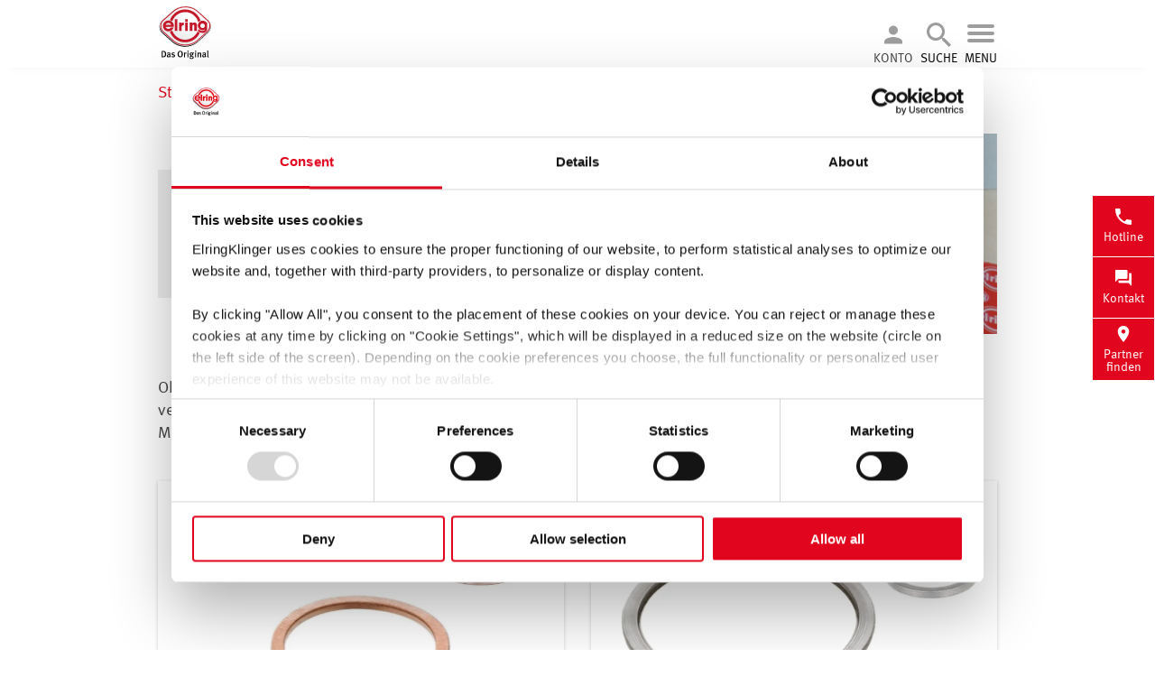

--- FILE ---
content_type: text/html; charset=utf-8
request_url: https://www.elring.de/produkte/normteile
body_size: 8627
content:
<!DOCTYPE html> <html lang="de-DE"> <head> <meta charset="utf-8"> <!-- This website is powered by TYPO3 - inspiring people to share! TYPO3 is a free open source Content Management Framework initially created by Kasper Skaarhoj and licensed under GNU/GPL. TYPO3 is copyright 1998-2026 of Kasper Skaarhoj. Extensions are copyright of their respective owners. Information and contribution at https://typo3.org/ --> <link rel="icon" href="/_assets/cb52561705753b7640fdeb0739dcb280/Images/favicon.ico" type="image/vnd.microsoft.icon"> <title>Elring Aftermarket - ElringKlinger AG: Normteile</title> <meta http-equiv="x-ua-compatible" content="IE=edge"> <meta name="generator" content="TYPO3 CMS"> <meta name="viewport" content="width=device-width, initial-scale=1"> <meta name="twitter:card" content="summary"> <link rel="stylesheet" href="/typo3temp/assets/compressed/merged-1f5759589886238b3533f2e4070785ac-min.css?1769814052" media="all" nonce="loxnLPVIblMGQsydkQE6a-IJx5RZH4iRkxhn8BENqfcs9ShDRCy8hg"> <script data-cbid="239f3fd4-9a2d-4266-982b-86227f9938c8" data-blockingmode="auto" type="text/javascript" src="https://consent.cookiebot.com/uc.js" nonce="loxnLPVIblMGQsydkQE6a-IJx5RZH4iRkxhn8BENqfcs9ShDRCy8hg"></script> <script nonce="loxnLPVIblMGQsydkQE6a-IJx5RZH4iRkxhn8BENqfcs9ShDRCy8hg">var _paq=window._paq=window._paq||[];_paq.push(['trackPageView']);_paq.push(['enableLinkTracking']);(function(){var u="https://elringklinger.matomo.cloud/";_paq.push(['setTrackerUrl',u+'matomo.php']);_paq.push(['setSiteId','22']);var d=document,g=d.createElement('script'),s=d.getElementsByTagName('script')[0];g.async=!0;g.src='https://cdn.matomo.cloud/elringklinger.matomo.cloud/matomo.js';s.parentNode.insertBefore(g,s)})();</script> <link rel="icon" type="image/svg+xml" href="/_assets/cb52561705753b7640fdeb0739dcb280/Images/logo_only.svg"/> <link rel="apple-touch-icon" href="/_assets/cb52561705753b7640fdeb0739dcb280/Images/logo.png"/> <link rel="apple-touch-icon" href="/_assets/cb52561705753b7640fdeb0739dcb280/Images/logo.png"/> <link rel="apple-touch-icon" sizes="192x192" href="/_assets/cb52561705753b7640fdeb0739dcb280/Images/logo-192.png"/> <link rel="apple-touch-icon" sizes="512x512" href="/_assets/cb52561705753b7640fdeb0739dcb280/Images/logo-512.png"/> <link rel="manifest" href="/manifest.json"/> <meta name="mobile-web-app-capable" content="yes"/> <meta name="apple-mobile-web-app-capable" content="yes"/> <meta name="apple-mobile-web-app-title" content="Elring Klinger"/> <link rel="canonical" href="https://www.elring.de/produkte/normteile"> <link rel="alternate" hreflang="de-DE" href="https://www.elring.de/produkte/normteile"> <link rel="alternate" hreflang="en-GB" href="https://www.elring.com/products/standard-parts"> <link rel="alternate" hreflang="fr-FR" href="https://www.elring.fr/produits/pieces-normalisees"> <link rel="alternate" hreflang="it-IT" href="https://www.elring.it/prodotti/componenti-standardizzati"> <link rel="alternate" hreflang="es-ES" href="https://www.elring.de/es/productos/piezas-normalizadas"> <link rel="alternate" hreflang="ru-RU" href="https://www.elring.ru/produkcija/standartnye-detali"> <link rel="alternate" hreflang="pt-PT" href="https://www.elring.pt/produtos/pecas-normatizadas"> <link rel="alternate" hreflang="pl-PL" href="https://www.elring.pl/produkty/czesci-znormalizowane"> <link rel="alternate" hreflang="tr-TR" href="https://www.elring.com.tr/ueruenler/standart-parcalar"> <link rel="alternate" hreflang="zh-CN" href="https://www.elring.cn/%E4%BA%A7%E5%93%81/%E6%A0%87%E5%87%86%E4%BB%B6"> <link rel="alternate" hreflang="en-US" href="https://www.elring.us/products/standard-parts"> <link rel="alternate" hreflang="lt-LT" href="https://www.elring.de/lt/products/standard-parts"> <link rel="alternate" hreflang="hr-HR" href="https://www.elring.de/hr/products/standard-parts"> <link rel="alternate" hreflang="bg-BG" href="https://www.elring.de/bg/products/standard-parts"> <link rel="alternate" hreflang="ro-RO" href="https://www.elring.de/ro/products/standard-parts"> <link rel="alternate" hreflang="x-default" href="https://www.elring.de/produkte/normteile"> </head> <body> <div class="content-wrapper "> <header id="page-header" class="page-header"> <div class="page-header-inner"> <div class="meta-wrapper"> <div class="container"> <div class="row"> <div class="col-md-10 flex align-items-center"> <ul class="menu meta-header navbar-nav flex"> <li class="nav-item"> <a href="/kontakt-service-hotline" class="nav-link " title="Kontakt">Kontakt</a> </li> <li class="nav-item"> <a href="/newsroom" class="nav-link " title="Newsroom">Newsroom</a> </li> <li class="nav-item"> <a href="/termine-events" class="nav-link " title="Termine &amp; Events">Termine &amp; Events</a> </li> </ul> <div class="sol-search" data-cy-test="search-desktop"> <form method="get" class="searchbox form-inline" action="/suche" data-suggest="/suche?type=7384" data-suggest-header="Top Results" accept-charset="utf-8"> <input type="text" class="form-control tx-solr-q js-solr-q tx-solr-suggest tx-solr-suggest-focus" name="tx_solr[q]" value="" placeholder="Suchbegriff eingeben" aria-label="Suchbegriff eingeben"/> <button class="solr-submit" aria-label="SUCHE"> <svg><use xlink:href="#icon-searching-glass"></use></svg> </button> </form> </div> <div class="login-box"> <button class="login-container" aria-expanded="false" aria-controls="login-flyout"> <svg><use xlink:href="#icon-person-black"></use></svg> <span class="">Konto</span> </button> <div id="login-flyout" class="login-flyout"> <ul> <li> <a href="https://www.elring.de/academy/login"> Login </a> </li> <li> <a href="https://www.elring.de/academy/registrierung"> Registrierung </a> </li> </ul> </div> </div> <div class="lang-menu"> <svg class="globe"><use xlink:href="#icon-globe"></use></svg> <select class="lang-select" aria-label="Sprache auswählen"> <option value="/produkte/normteile" selected >Deutsch</option> <option value="https://www.elring.com/products/standard-parts" >English</option> <option value="https://www.elring.fr/produits/pieces-normalisees" >Français</option> <option value="https://www.elring.it/prodotti/componenti-standardizzati" >Italiano</option> <option value="/es/productos/piezas-normalizadas" >Español</option> <option value="https://www.elring.ru/produkcija/standartnye-detali" >Pусский</option> <option value="https://www.elring.pt/produtos/pecas-normatizadas" >Português</option> <option value="https://www.elring.pl/produkty/czesci-znormalizowane" >Polski</option> <option value="https://www.elring.com.tr/ueruenler/standart-parcalar" >Türkçe</option> <option value="https://www.elring.cn/%E4%BA%A7%E5%93%81/%E6%A0%87%E5%87%86%E4%BB%B6" >中国</option> <option value="https://www.elring.us/products/standard-parts" >USA</option> </select> </div> </div> </div> </div> </div> <div class="menu-wrapper"> <div class="container"> <div class="row"> <div class="col-9 flex menu-container"> <div class="login-box"> <button class="login-container" aria-expanded="false" aria-controls="login-flyout"> <svg><use xlink:href="#icon-person-black"></use></svg> <span class="">Konto</span> </button> <div id="login-flyout" class="login-flyout"> <ul> <li> <a href="https://www.elring.de/academy/login"> Login </a> </li> <li> <a href="https://www.elring.de/academy/registrierung"> Registrierung </a> </li> </ul> </div> </div> <div class="search-box"> <button id="search-icon" aria-expanded="false" aria-controls="search-flyout"> <i class="searching-glass"></i> <span>SUCHE</span> </button> <div id="search-flyout"> <div class="container"> <h3>SUCHE</h3> <div class="sol-search" data-cy-test="search-mobile"> <form method="get" class="searchbox form-inline" action="/suche" data-suggest="/suche?type=7384" data-suggest-header="Top Results" accept-charset="utf-8"> <input type="text" class="form-control tx-solr-q js-solr-q tx-solr-suggest tx-solr-suggest-focus" name="tx_solr[q]" value="" placeholder="Suchbegriff eingeben" aria-label="Suchbegriff eingeben"/> <button class="solr-submit" aria-label="SUCHE"> <svg><use xlink:href="#icon-searching-glass"></use></svg> </button> </form> </div> </div> </div> </div> <button id="hamburger" class="hamburger-box" aria-expanded="false" aria-controls="menu-flyout"> <div class="hamburger-inner"></div> <span>MENU</span> </button> <div id="menu-flyout" class="menu-flyout"> <div class="container"> <ul class="menu main-menu bold nav navbar-nav flex"> <li class="nav-item dropdown"> <button class="dropdown-toggle " data-toggle="dropdown" aria-expanded="false" aria-controls="Katalog-menu"><span class="title">Katalog</span></button> <i class="dropdown-toggle arrow-down-icon "></i> <div id="Katalog-menu" class="dropdown-menu"> <a href="https://web.tecalliance.net/elring/de/home" target="_blank" rel="noreferrer" title="TecDoc-Katalog" class="dropdown-item confirm-link" data-confirm-text="Sie verlassen diese Seite und werden weitergeleitet."> <span class="title">TecDoc-Katalog</span> </a> <a href="/online-katalog/print-kataloge" title="Print-Kataloge" class="dropdown-item"> <span class="title">Print-Kataloge</span> </a> </div> </li> <li class="nav-item dropdown active"> <button class="dropdown-toggle active" data-toggle="dropdown" aria-expanded="false" aria-controls="Produkte-menu"><span class="title">Produkte</span></button> <i class="dropdown-toggle arrow-down-icon active"></i> <div id="Produkte-menu" class="dropdown-menu"> <a href="/produkte/produktneuheiten" title="Produktneuheiten" class="dropdown-item"> <span class="product-image"> <img aria-hidden="true" loading="lazy" src="/CELUM/10008/14310/Neuaufnahme_rot.jpg" width="177" height="177" alt="" title="Produktneuheiten"/> </span> <span class="title">Produktneuheiten</span> </a> <a href="/produkte/zylinderkopfschrauben" title="Zylinderkopfschrauben" class="dropdown-item"> <span class="product-image"> <img aria-hidden="true" loading="lazy" src="/CELUM/10008/14310/ZKS_rot.jpg" width="177" height="177" alt="" title="Zylinderkopfschrauben"/> </span> <span class="title">Zylinderkopfschrauben</span> </a> <a href="/produkte/dichtungssortimente" title="Dichtungssortimente" class="dropdown-item"> <span class="product-image"> <img aria-hidden="true" loading="lazy" src="/CELUM/10008/14310/SORK_rot.jpg" width="177" height="177" alt="" title="Sortimentskoffer"/> </span> <span class="title">Dichtungssortimente</span> </a> <a href="/produkte/dichtungssaetze" title="Dichtungssätze" class="dropdown-item"> <span class="product-image"> <img aria-hidden="true" loading="lazy" src="/CELUM/10008/14310/ZKDS_rot.jpg" width="177" height="177" alt="" title="Zylinderkopfdichtungssatz"/> </span> <span class="title">Dichtungssätze</span> </a> <a href="/produkte/radialwellendichtringe-ventilschaftdichtungen" title="Radialwellendichtringe" class="dropdown-item"> <span class="product-image"> <img aria-hidden="true" loading="lazy" src="/fileadmin/user_upload/IOS_rot.jpg" width="177" height="177" alt=""/> </span> <span class="title">Radialwellendichtringe</span> </a> <a href="/produkte/radialwellendichtringe-ventilschaftdichtungen-1" title="Ventilschaftdichtungen" class="dropdown-item"> <span class="product-image"> <img aria-hidden="true" loading="lazy" src="/fileadmin/user_upload/VAS_rot.jpg" width="177" height="177" alt=""/> </span> <span class="title">Ventilschaftdichtungen</span> </a> <a href="/produkte/dichtungswerkstoffe" title="Dichtungswerkstoffe" class="dropdown-item"> <span class="product-image"> <img aria-hidden="true" loading="lazy" src="/CELUM/10008/14310/PLAT_rot.jpg" width="177" height="177" alt="" title="Plattenware "/> </span> <span class="title">Dichtungswerkstoffe</span> </a> <a href="/produkte/zylinderkopfdichtungen" title="Zylinderkopfdichtungen" class="dropdown-item"> <span class="product-image"> <img aria-hidden="true" loading="lazy" src="/CELUM/10008/14310/ZKD_rot.jpg" width="177" height="177" alt="" title="Zylinderkopfdichtung"/> </span> <span class="title">Zylinderkopfdichtungen</span> </a> <a href="/produkte/motorgehaeuseteile" title="Motorgehäuseteile" class="dropdown-item"> <span class="product-image"> <img aria-hidden="true" loading="lazy" src="/fileadmin/user_upload/VD_rot.jpg" width="177" height="177" alt=""/> </span> <span class="title">Motorgehäuseteile</span> </a> <a href="/produkte/klebstoffe" title="Klebstoffe" class="dropdown-item"> <span class="product-image"> <img aria-hidden="true" loading="lazy" src="/CELUM/10008/14310/Klebstoffe_rot.png" width="105" height="104" alt="" title="Picto Product (red)"/> </span> <span class="title">Klebstoffe</span> </a> <a href="/produkte/dichtmassen" title="Dichtmassen" class="dropdown-item"> <span class="product-image"> <img aria-hidden="true" loading="lazy" src="/CELUM/10008/14310/DIMA_rot.jpg" width="177" height="177" alt="" title="Dichtmassen"/> </span> <span class="title">Dichtmassen</span> </a> <a href="/produkte/dichtbaender" title="Dichtbänder" class="dropdown-item"> <span class="product-image"> <img aria-hidden="true" loading="lazy" src="/CELUM/10008/14310/COIL_rot.jpg" width="177" height="177" alt="" title="COIL_rot/Dichtband"/> </span> <span class="title">Dichtbänder</span> </a> <a href="/produkte/spezialdichtungen" title="Spezialdichtungen" class="dropdown-item"> <span class="product-image"> <img aria-hidden="true" loading="lazy" src="/CELUM/10008/14310/Spezialdichtungen_rot.jpg" width="177" height="177" alt="" title="Spezialdichtungen"/> </span> <span class="title">Spezialdichtungen</span> </a> <a href="/produkte/normteile" title="Normteile" class="dropdown-item active"> <span class="product-image"> <img aria-hidden="true" loading="lazy" src="/CELUM/10008/14310/DIRI_rot.jpg" width="177" height="177" alt="" title="Dichtringe"/> </span> <span class="title">Normteile</span> </a> <a href="/produkte/sonderanfertigungen" title="Sonderanfertigungen" class="dropdown-item"> <span class="product-image"> <img aria-hidden="true" loading="lazy" src="/CELUM/10008/14310/Sonderanfertigungen_rot.jpg" width="177" height="177" alt="" title="Sonderanfertigungen"/> </span> <span class="title">Sonderanfertigungen</span> </a> </div> </li> <li class="nav-item dropdown"> <button class="dropdown-toggle " data-toggle="dropdown" aria-expanded="false" aria-controls="Training-menu"><span class="title">Training</span></button> <i class="dropdown-toggle arrow-down-icon "></i> <div id="Training-menu" class="dropdown-menu"> <a href="https://www.elring.de/academy/" title="Akademie" class="dropdown-item"> <span class="title">Akademie</span> </a> <a href="/training/technische-schulungen" title="Technische Schulungen" class="dropdown-item"> <span class="title">Technische Schulungen</span> </a> <a href="https://www.youtube.com/user/elringdasoriginal" target="_blank" rel="noreferrer" title="Montage-Videos" class="dropdown-item confirm-link" data-confirm-text="Sie verlassen diese Seite und werden weitergeleitet."> <span class="title">Montage-Videos</span> </a> </div> </li> <li class="nav-item dropdown"> <button class="dropdown-toggle " data-toggle="dropdown" aria-expanded="false" aria-controls="Service-menu"><span class="title">Service</span></button> <i class="dropdown-toggle arrow-down-icon "></i> <div id="Service-menu" class="dropdown-menu"> <a href="/recycling-information-1" title="Recycling Information" class="dropdown-item"> <span class="title">Recycling Information</span> </a> <a href="/service/mediacenter" title="Mediacenter" class="dropdown-item"> <span class="title">Mediacenter</span> </a> <a href="/service/dichtmassenberater" title="Dichtmassenberater" class="dropdown-item"> <span class="title">Dichtmassenberater</span> </a> <a href="/service/sicherheitsdatenblaetter" title="Sicherheitsdatenblätter" class="dropdown-item"> <span class="title">Sicherheitsdatenblätter</span> </a> <a href="/service/tsi-und-vsi-dokumente" title="TSI und VSI Dokumente" class="dropdown-item"> <span class="title">TSI und VSI Dokumente</span> </a> <a href="/service/explosionszeichnungen" title="Explosionszeichnungen" class="dropdown-item"> <span class="title">Explosionszeichnungen</span> </a> <a href="/service/original-faelschung" title="Original &amp; Fälschung" class="dropdown-item"> <span class="title">Original &amp; Fälschung</span> </a> <a href="/service/vertriebspartnersuche" title="Vertriebspartnersuche" class="dropdown-item"> <span class="title">Vertriebspartnersuche</span> </a> <a href="/service/lagersysteme" title="Lagersysteme" class="dropdown-item"> <span class="title">Lagersysteme</span> </a> <a href="/service/newsletter-abonnieren" title="Newsletter abonnieren" class="dropdown-item"> <span class="title">Newsletter abonnieren</span> </a> </div> </li> <li class="nav-item dropdown"> <button class="dropdown-toggle " data-toggle="dropdown" aria-expanded="false" aria-controls="Über uns-menu"><span class="title">Über uns</span></button> <i class="dropdown-toggle arrow-down-icon "></i> <div id="Über uns-menu" class="dropdown-menu"> <a href="/ueber-uns/ueber-uns" title="Über uns" class="dropdown-item"> <span class="title">Über uns</span> </a> <a href="/ueber-uns/standorte" title="Standorte" class="dropdown-item"> <span class="title">Standorte</span> </a> <a href="/ueber-uns/karriere" title="Karriere" class="dropdown-item"> <span class="title">Karriere</span> </a> <a href="/ueber-uns/forschung-entwicklung" title="Forschung &amp; Entwicklung" class="dropdown-item"> <span class="title">Forschung &amp; Entwicklung</span> </a> <a href="/ueber-uns/unternehmensgeschichte" title="Unternehmensgeschichte" class="dropdown-item"> <span class="title">Unternehmensgeschichte</span> </a> <a href="/ueber-uns/zertifizierung" title="Zertifizierung" class="dropdown-item"> <span class="title">Zertifizierung</span> </a> <a href="/ueber-uns/partner-verbaende" title="Partner &amp; Verbände" class="dropdown-item"> <span class="title">Partner &amp; Verbände</span> </a> </div> </li> </ul> </div> <div class="meta-wrapper-mobile"> <div class="container"> <ul class="menu meta-header navbar-nav flex"> <li class="nav-item"> <a href="/kontakt-service-hotline" class="nav-link " title="Kontakt">Kontakt</a> </li> <li class="nav-item"> <a href="/newsroom" class="nav-link " title="Newsroom">Newsroom</a> </li> <li class="nav-item"> <a href="/termine-events" class="nav-link " title="Termine &amp; Events">Termine &amp; Events</a> </li> </ul> <div class="lang-menu"> <svg class="globe"><use xlink:href="#icon-globe"></use></svg> <select class="lang-select" aria-label="Sprache auswählen"> <option value="/produkte/normteile" selected >Deutsch</option> <option value="https://www.elring.com/products/standard-parts" >English</option> <option value="https://www.elring.fr/produits/pieces-normalisees" >Français</option> <option value="https://www.elring.it/prodotti/componenti-standardizzati" >Italiano</option> <option value="/es/productos/piezas-normalizadas" >Español</option> <option value="https://www.elring.ru/produkcija/standartnye-detali" >Pусский</option> <option value="https://www.elring.pt/produtos/pecas-normatizadas" >Português</option> <option value="https://www.elring.pl/produkty/czesci-znormalizowane" >Polski</option> <option value="https://www.elring.com.tr/ueruenler/standart-parcalar" >Türkçe</option> <option value="https://www.elring.cn/%E4%BA%A7%E5%93%81/%E6%A0%87%E5%87%86%E4%BB%B6" >中国</option> <option value="https://www.elring.us/products/standard-parts" >USA</option> </select> </div> </div> </div> </div> </div> <div class="col-3 logo-container"> <a title="home" href="/"> <img class="logo" src="/_assets/cb52561705753b7640fdeb0739dcb280/Images/logo.svg?1768817237" alt="logo" aria-label="Zur Startseite"/> </a> </div> </div> </div> </div> </div> </header> <main class="main-content"> <div class="container"> <ul class="breadcrumb" vocab="https://schema.org/" typeof="BreadcrumbList"> <li class="breadcrumb-item" property="itemListElement" typeof="ListItem"> <a href="/" title="Startseite" property="item" typeof="WebPage"> <span property="name">Startseite</span> </a> <meta property="position" content="1"/> </li> <li class="breadcrumb-item" property="itemListElement" typeof="ListItem"> <a href="/produkte" title="Produkte" property="item" typeof="WebPage"> <span property="name">Produkte</span> </a> <meta property="position" content="2"/> </li> <li class="breadcrumb-item active" property="itemListElement" typeof="ListItem"> <span property="name">Normteile</span> <meta property="position" content="3"/> </li> </ul> </div> <!--TYPO3SEARCH_begin--> <div class="main-content"> <div id="c6961" class="frame sitecore_actionteaser frame-layout-0 mb-medium container"> <div class="actionteaser layout0 "> <div class="teaser-img"> <picture> <source srcset="/CELUM/_processed_/2/b/csm_Header_Normteile_533d41635e.png 1080w,/CELUM/_processed_/2/b/csm_Header_Normteile_708df1b1df.png 720w" sizes="75vw" media="(min-width: 992px)"> <source srcset="/CELUM/_processed_/2/b/csm_Header_Normteile_708df1b1df.png 720w" sizes="100vw" media="(min-width: 768px)"> <img srcset="/CELUM/_processed_/2/b/csm_Header_Normteile_943f55764b.png 510w" sizes="100vw" src="/CELUM/_processed_/2/b/csm_Header_Normteile_303365119d.png" title="" alt="" loading="lazy"> </picture> </div> <div class="teaser-body"> <div class="teaser-header"> <h3 class=""> Normteile </h3> </div> <p>Für alle Fälle.</p> </div> </div> </div> <div id="c6469" class="frame col2-66-container frame-layout-0 container"> <div class="row "> <div class="col-12 col-md-6 col-lg-8"> <div id="c1352" class="frame sitecore_textimage frame-layout-0 container"> <div class="ce-textimage "> <div class="row orient0 no-img"> <div class="col-12"> <div class="content"> <p>Ob Kupferringe, Aluminiumringe, O-Ringe oder Hitzeschutzscheiben – Elring verfügt über ein umfangreiches Sortiment an Normteilen. Die dazugehörenden Maßtabellen führen Sie schnell zum richtigen Ersatzteil.</p> </div> </div> </div> </div> </div> </div> <div class="col-12 col-md-6 col-lg-4"> </div> </div> </div> <div id="c1353" class="frame col4-container frame-layout-1 container"> <div class="row same-height"> <div class="col-12 col-xs-12 col-sm-6 col-xl-3 same-height"> <div class="container mb-small"> <div class="ce-singleteaser"> <div class="img-overlay-wrap"> <div class="teaser-img"> <picture> <source srcset="/fileadmin/_processed_/8/1/csm_Normteile_Kupferringe_f083289964.jpg 1920w,/fileadmin/_processed_/8/1/csm_Normteile_Kupferringe_e074074379.jpg 1500w,/fileadmin/_processed_/8/1/csm_Normteile_Kupferringe_5bf78a74a3.jpg 1250w,/fileadmin/_processed_/8/1/csm_Normteile_Kupferringe_5ff0e3412a.jpg 720w" sizes="100vw" media="(min-width: 768px)"> <source srcset="/fileadmin/_processed_/8/1/csm_Normteile_Kupferringe_9501d4ea19.jpg 510w" sizes="100vw"> <img src="/fileadmin/_processed_/8/1/csm_Normteile_Kupferringe_d7e16874a6.jpg" title="" alt="" loading="lazy"> </picture> </div> </div> <div class="teaser-content"> <div class="teaser-text"> <h3 class=""> Kupferringe </h3> </div> <div class="teaser-button"> <div> <a href="/produkte/normteile/kupferringe" class="btn btn-secondary"> Maßtabelle </a> </div> </div> </div> </div> </div> </div> <div class="col-12 col-xs-12 col-sm-6 col-xl-3 same-height"> <div class="container mb-small"> <div class="ce-singleteaser"> <div class="img-overlay-wrap"> <div class="teaser-img"> <picture> <source srcset="/fileadmin/_processed_/5/0/csm_Normteile_Aluringe_d6be4a49be.jpg 1920w,/fileadmin/_processed_/5/0/csm_Normteile_Aluringe_c8c4943a0d.jpg 1500w,/fileadmin/_processed_/5/0/csm_Normteile_Aluringe_0083482cb8.jpg 1250w,/fileadmin/_processed_/5/0/csm_Normteile_Aluringe_203b94c7d4.jpg 720w" sizes="100vw" media="(min-width: 768px)"> <source srcset="/fileadmin/_processed_/5/0/csm_Normteile_Aluringe_f6341c4a73.jpg 510w" sizes="100vw"> <img src="/fileadmin/_processed_/5/0/csm_Normteile_Aluringe_22ec6d466a.jpg" title="" alt="" loading="lazy"> </picture> </div> </div> <div class="teaser-content"> <div class="teaser-text"> <h3 class=""> Aluminiumringe </h3> </div> <div class="teaser-button"> <div> <a href="/produkte/normteile/aluminiumringe" class="btn btn-secondary"> Maßtabelle </a> </div> </div> </div> </div> </div> </div> <div class="col-12 col-xs-12 col-sm-6 col-xl-3 same-height"> <div class="container mb-small"> <div class="ce-singleteaser"> <div class="img-overlay-wrap"> <div class="teaser-img"> <picture> <source srcset="/CELUM/_processed_/8/1/csm_Normteile_Fiberringe_090a457672.png 1920w,/CELUM/_processed_/8/1/csm_Normteile_Fiberringe_8df21b9779.png 1500w,/CELUM/_processed_/8/1/csm_Normteile_Fiberringe_6c1b9f9a5a.png 1250w,/CELUM/_processed_/8/1/csm_Normteile_Fiberringe_da3692dded.png 720w" sizes="100vw" media="(min-width: 768px)"> <source srcset="/CELUM/_processed_/8/1/csm_Normteile_Fiberringe_66b5767641.png 510w" sizes="100vw"> <img src="/CELUM/_processed_/8/1/csm_Normteile_Fiberringe_2aa14c9529.png" title="" alt="" loading="lazy"> </picture> </div> </div> <div class="teaser-content"> <div class="teaser-text"> <h3 class=""> Fiberringe </h3> </div> <div class="teaser-button"> <div> <a href="/produkte/normteile/fiberringe" class="btn btn-secondary"> Maßtabelle </a> </div> </div> </div> </div> </div> </div> <div class="col-12 col-xs-12 col-sm-6 col-xl-3 same-height"> <div class="container mb-small"> <div class="ce-singleteaser"> <div class="img-overlay-wrap"> <div class="teaser-img"> <picture> <source srcset="/fileadmin/_processed_/8/3/csm_Normteile_Filzringe_7589f4b884.jpg 1920w,/fileadmin/_processed_/8/3/csm_Normteile_Filzringe_c032a32b45.jpg 1500w,/fileadmin/_processed_/8/3/csm_Normteile_Filzringe_40f23ddb69.jpg 1250w,/fileadmin/_processed_/8/3/csm_Normteile_Filzringe_6adfc586ac.jpg 720w" sizes="100vw" media="(min-width: 768px)"> <source srcset="/fileadmin/_processed_/8/3/csm_Normteile_Filzringe_9e12d0b773.jpg 510w" sizes="100vw"> <img src="/fileadmin/_processed_/8/3/csm_Normteile_Filzringe_50d1727808.jpg" title="" alt="" loading="lazy"> </picture> </div> </div> <div class="teaser-content"> <div class="teaser-text"> <h3 class=""> Filzringe </h3> </div> <div class="teaser-button"> <div> <a href="/produkte/normteile/filzringe" class="btn btn-secondary"> Maßtabelle </a> </div> </div> </div> </div> </div> </div> </div> </div> <div id="c1354" class="frame col4-container frame-layout-1 mb-medium container"> <div class="row same-height"> <div class="col-12 col-xs-12 col-sm-6 col-xl-3 same-height"> <div class="container mb-small"> <div class="ce-singleteaser"> <div class="img-overlay-wrap"> <div class="teaser-img"> <picture> <source srcset="/fileadmin/_processed_/6/6/csm_Normteile_O-Ringe_503167e144.jpg 1920w,/fileadmin/_processed_/6/6/csm_Normteile_O-Ringe_e41f6e1c38.jpg 1500w,/fileadmin/_processed_/6/6/csm_Normteile_O-Ringe_671528e8ef.jpg 1250w,/fileadmin/_processed_/6/6/csm_Normteile_O-Ringe_d9109e7deb.jpg 720w" sizes="100vw" media="(min-width: 768px)"> <source srcset="/fileadmin/_processed_/6/6/csm_Normteile_O-Ringe_3476c27efd.jpg 510w" sizes="100vw"> <img src="/fileadmin/_processed_/6/6/csm_Normteile_O-Ringe_636431e428.jpg" title="" alt="" loading="lazy"> </picture> </div> </div> <div class="teaser-content"> <div class="teaser-text"> <h3 class=""> O-Ringe </h3> </div> <div class="teaser-button"> <div> <a href="/produkte/normteile/o-ringe" class="btn btn-secondary"> Maßtabelle </a> </div> </div> </div> </div> </div> </div> <div class="col-12 col-xs-12 col-sm-6 col-xl-3 same-height"> <div class="container mb-small"> <div class="ce-singleteaser"> <div class="img-overlay-wrap"> <div class="teaser-img"> <picture> <source srcset="/fileadmin/_processed_/4/2/csm_Normteile_Hitzeschutzscheiben_1bd4756f82.jpg 1920w,/fileadmin/_processed_/4/2/csm_Normteile_Hitzeschutzscheiben_57f32babe8.jpg 1500w,/fileadmin/_processed_/4/2/csm_Normteile_Hitzeschutzscheiben_2112487a42.jpg 1250w,/fileadmin/_processed_/4/2/csm_Normteile_Hitzeschutzscheiben_4bb6a3deae.jpg 720w" sizes="100vw" media="(min-width: 768px)"> <source srcset="/fileadmin/_processed_/4/2/csm_Normteile_Hitzeschutzscheiben_6a3c520b00.jpg 510w" sizes="100vw"> <img src="/fileadmin/_processed_/4/2/csm_Normteile_Hitzeschutzscheiben_fa1e963e85.jpg" title="" alt="" loading="lazy"> </picture> </div> </div> <div class="teaser-content"> <div class="teaser-text"> <h3 class=""> Dichtringe für Einspritzdüsen </h3> </div> <div class="teaser-button"> <div> <a href="/produkte/normteile/dichtringe-fuer-einspritzduesen" class="btn btn-secondary"> Maßtabelle </a> </div> </div> </div> </div> </div> </div> <div class="col-12 col-xs-12 col-sm-6 col-xl-3 same-height"> <div class="container mb-small"> <div class="ce-singleteaser"> <div class="img-overlay-wrap"> <div class="teaser-img"> <picture> <source srcset="/fileadmin/_processed_/8/a/csm_Normteile_Elastomer_81dc9bd9a3.jpg 1920w,/fileadmin/_processed_/8/a/csm_Normteile_Elastomer_b0c1a10613.jpg 1500w,/fileadmin/_processed_/8/a/csm_Normteile_Elastomer_2ae4388801.jpg 1250w,/fileadmin/_processed_/8/a/csm_Normteile_Elastomer_bab481ea26.jpg 720w" sizes="100vw" media="(min-width: 768px)"> <source srcset="/fileadmin/_processed_/8/a/csm_Normteile_Elastomer_9b47d13961.jpg 510w" sizes="100vw"> <img src="/fileadmin/_processed_/8/a/csm_Normteile_Elastomer_68c4d9d644.jpg" title="" alt="" loading="lazy"> </picture> </div> </div> <div class="teaser-content"> <div class="teaser-text"> <h3 class=""> Elastomerdichtringe </h3> </div> <div class="teaser-button"> <div> <a href="/produkte/normteile/elastomerdichtringe" class="btn btn-secondary"> Maßtabelle </a> </div> </div> </div> </div> </div> </div> <div class="col-12 col-xs-12 col-sm-6 col-xl-3 same-height"> </div> </div> </div> </div> <!--TYPO3SEARCH_end--> <div class="contactbar"> <ul> <li> <a href="tel:+497123724799"> <svg><use xlink:href="#icon-phone"></use></svg> <span>Hotline</span> </a> </li> <li> <a href="/kontakt-service-hotline"> <svg><use xlink:href="#icon-chat-bubbles"></use></svg> <span>Kontakt</span> </a> </li> <li> <a href="/service/vertriebspartnersuche"> <svg><use xlink:href="#icon-map-placeholder"></use></svg> <span>Partner finden</span> </a> </li> </ul> </div> </main> <footer class="page-footer"> <div class="f-top"> <div class="container"> <h2 class="sr-only">Service und Informationen</h2> <div id="c20" class="frame col3-container frame-layout-0 container"> <div class="row "> <div class="col-12 col-md-4 "> <div id="c21" class="frame html frame-layout-0 container"> <h3>Kontakt</h3> <div> ElringKlinger AG<br> Max-Eyth-Straße 2<br> 72581 Dettingen/Erms<br> Tel: +497123724799 <br> E-Mail: service@elring.com </div> </div> </div> <div class="col-12 col-md-4 "> <div id="c22" class="frame menu_pages frame-layout-0 container"> <h3 class=""> Warum Elring? </h3> <ul> <li> <a href="/online-katalog/print-kataloge" title="Katalog"> <span>Katalog</span> </a> </li> <li> <a href="/produkte" title="Produkte"> <span>Produkte</span> </a> </li> <li> <a href="https://www.elring.de/academy/" title="Training"> <span>Training</span> </a> </li> <li> <a href="/service/mediacenter" title="Service"> <span>Service</span> </a> </li> <li> <a href="/ueber-uns/ueber-uns" title="Über uns"> <span>Über uns</span> </a> </li> </ul> </div> </div> <div class="col-12 col-md-4 "> <div id="c23" class="frame menu_pages frame-layout-0 container"> <h3 class=""> Bleiben Sie informiert </h3> <ul> <li> <a href="/kontakt-service-hotline" title="Kontakt"> <span>Kontakt</span> </a> </li> <li> <a href="/service/newsletter-abonnieren" title="Newsletter abonnieren"> <span>Newsletter abonnieren</span> </a> </li> <li> <a href="/newsroom" title="Newsroom"> <span>Newsroom</span> </a> </li> <li> <a href="/termine-events" title="Termine &amp; Events"> <span>Termine &amp; Events</span> </a> </li> </ul> </div> <div id="c1315" class="frame html frame-layout-0 container"> <h3>Folgen Sie uns auf</h3> <div class="social-media-container"> <a href="https://www.facebook.com/elringdasoriginal/" target="_blank" rel="nofollow noopener" class="confirm-link" data-confirm-text="Sie verlassen diese Seite und werden weitergeleitet."> <svg xmlns="http://www.w3.org/2000/svg" width="30" height="30" viewBox="0 0 30 30" xml:space="preserve"> <path fill="#d0d0d1" d="M30 15c0-8.284-6.716-15-15-15S0 6.716 0 15c0 7.487 5.485 13.692 12.656 14.818V19.336H8.848V15h3.809v-3.305c0-3.759 2.239-5.836 5.666-5.836 1.641 0 3.358.293 3.358.293v3.691H19.79c-1.863 0-2.444 1.156-2.444 2.342V15h4.16l-.665 4.336h-3.495v10.482C24.515 28.692 30 22.487 30 15z"/> </svg> <span class="sr-only">Facebook</span> </a> <a href="https://www.youtube.com/user/elringdasoriginal" target="_blank" rel="nofollow noopener" class="confirm-link" data-confirm-text="Sie verlassen diese Seite und werden weitergeleitet."> <svg xmlns="http://www.w3.org/2000/svg" width="30" height="30" viewBox="0 0 30 30" xml:space="preserve"> <path fill="#d0d0d1" d="M12.914 18.033 18.245 15l-5.331-3.033z"/> <path fill="#d0d0d1" d="M15 0C6.716 0 0 6.716 0 15s6.716 15 15 15 15-6.716 15-15S23.284 0 15 0zm9.774 19.942c-.235.883-.926 1.579-1.804 1.815-1.591.429-7.97.429-7.97.429s-6.379 0-7.97-.429c-.878-.236-1.569-.932-1.804-1.815C4.8 18.341 4.8 15 4.8 15s0-3.341.426-4.942c.235-.883.926-1.579 1.804-1.815C8.621 7.814 15 7.814 15 7.814s6.379 0 7.97.429c.878.236 1.569.932 1.804 1.815C25.2 11.659 25.2 15 25.2 15s0 3.341-.426 4.942z"/> </svg> <span class="sr-only">Youtube</span> </a> <a href="https://www.instagram.com/elring_official/" target="_blank" rel="nofollow noopener" class="confirm-link" data-confirm-text="Sie verlassen diese Seite und werden weitergeleitet."> <svg xmlns="http://www.w3.org/2000/svg" width="30" height="30" viewBox="0 0 30 30" xml:space="preserve"> <circle fill="#d0d0d1" cx="15" cy="15" r="3.5"/> <path fill="#d0d0d1" d="M23.185 8.807c-.19-.49-.418-.84-.785-1.208s-.718-.595-1.208-.785c-.37-.143-.926-.314-1.95-.361-1.106-.05-1.438-.061-4.242-.061s-3.136.01-4.243.062c-1.024.046-1.58.217-1.95.361-.49.19-.84.418-1.207.785s-.595.718-.786 1.208c-.143.37-.314.926-.361 1.95-.05 1.106-.061 1.438-.061 4.242s.01 3.136.062 4.242c.046 1.023.218 1.579.361 1.95.19.49.418.84.785 1.207s.718.595 1.208.785c.37.143.926.314 1.95.361 1.107.05 1.439.061 4.243.061s3.136-.01 4.243-.061c1.023-.046 1.579-.218 1.95-.361.49-.19.84-.418 1.208-.785s.595-.717.785-1.207c.143-.37.314-.926.361-1.95.05-1.107.061-1.439.061-4.243 0-2.804-.01-3.135-.061-4.243-.048-1.023-.219-1.579-.363-1.949zM15 20.392c-2.978 0-5.392-2.414-5.392-5.392S12.022 9.608 15 9.608s5.392 2.414 5.392 5.392-2.414 5.392-5.392 5.392zm5.605-9.737c-.696 0-1.26-.564-1.26-1.26 0-.696.564-1.26 1.26-1.26.696 0 1.26.564 1.26 1.26 0 .696-.564 1.26-1.26 1.26z"/> <path fill="#d0d0d1" d="M15 0C6.716 0 0 6.716 0 15s6.716 15 15 15 15-6.716 15-15S23.284 0 15 0zm10.436 19.33c-.051 1.117-.228 1.881-.488 2.549-.268.691-.627 1.276-1.211 1.86s-1.17.943-1.86 1.211c-.668.26-1.431.437-2.549.488-1.119.05-1.476.062-4.328.062s-3.209-.012-4.33-.064c-1.117-.051-1.881-.228-2.549-.488-.691-.268-1.276-.627-1.86-1.211s-.943-1.17-1.211-1.86c-.26-.668-.437-1.431-.488-2.549C4.512 18.209 4.5 17.852 4.5 15s.012-3.209.063-4.329c.051-1.118.229-1.881.488-2.549.268-.691.627-1.276 1.211-1.86s1.17-.943 1.86-1.211c.668-.259 1.431-.437 2.549-.488C11.791 4.512 12.148 4.5 15 4.5s3.209.012 4.33.064c1.117.051 1.881.228 2.549.488.691.268 1.276.627 1.86 1.211s.943 1.17 1.211 1.86c.26.668.437 1.431.488 2.549.05 1.119.062 1.476.062 4.328s-.012 3.209-.064 4.33z"/> </svg> <span class="sr-only">Instagram</span> </a> <a href="https://www.linkedin.com/company/elring-das-original/" target="_blank" rel="nofollow noopener" class="confirm-link" data-confirm-text="Sie verlassen diese Seite und werden weitergeleitet."> <svg xmlns="http://www.w3.org/2000/svg" width="30" height="30" viewBox="7.025 7.025 497.951 497.95"> <path d="M256 7.025C118.494 7.025 7.025 118.494 7.025 256S118.494 504.975 256 504.975 504.976 393.506 504.976 256C504.975 118.494 393.504 7.025 256 7.025zm-66.427 369.343h-54.665V199.761h54.665v176.607zM161.98 176.633c-17.853 0-32.326-14.591-32.326-32.587 0-17.998 14.475-32.588 32.326-32.588s32.324 14.59 32.324 32.588c.001 17.997-14.472 32.587-32.324 32.587zm232.45 199.735h-54.4v-92.704c0-25.426-9.658-39.619-29.763-39.619-21.881 0-33.312 14.782-33.312 39.619v92.704h-52.43V199.761h52.43v23.786s15.771-29.173 53.219-29.173c37.449 0 64.257 22.866 64.257 70.169l-.001 111.825z" fill="#d0d0d1"/> </svg> <span class="sr-only">LinkedIn</span> </a> </div> </div> </div> </div> </div> </div> </div> <div class="f-bottom"> <div class="container"> <div class="row"> <div class="col-md-8"> <h3 class="sr-only">Rechtliche Informationen</h3> <ul class="menu"> <li class=""> <a href="/impressum" title="Impressum">Impressum</a> </li> <li class=""> <a href="/datenschutz" title="Datenschutz">Datenschutz</a> </li> <li class=""> <a href="/agb" title="AGB">AGB</a> </li> <li class=""> <a href="/rechtliche-hinweise" title="Rechtliche Hinweise">Rechtliche Hinweise</a> </li> </ul> </div> <div class="col-md-4 copyright"> &copy; 2026 ElringKlinger AG </div> </div> </div> </div> <a class="scroll-top" id="scroll-top" href="#main-content"> <i class="icon-arrow-up"></i> <span class="sr-only"> zurück zum Anfang </span> </a> </footer> </div> <script src="/typo3temp/assets/compressed/merged-13fa2b3a18dced2438c08a50eeeb3817-min.js?1769814052" nonce="loxnLPVIblMGQsydkQE6a-IJx5RZH4iRkxhn8BENqfcs9ShDRCy8hg"></script> <script src="/typo3temp/assets/compressed/merged-a48cfd4c8d6df4e451b983d25fa12217-min.js?1769814052" nonce="loxnLPVIblMGQsydkQE6a-IJx5RZH4iRkxhn8BENqfcs9ShDRCy8hg"></script> <svg class="tx_assetcollector" aria-hidden="true" style="display: none;" version="1.1" xmlns="http://www.w3.org/2000/svg" xmlns:xlink="http://www.w3.org/1999/xlink"><defs><symbol id="icon-searching-glass" viewBox = "0 0 446.25 446.25"><g>
	<g id="search">
		<path fill="#9d9d9d" d="M318.75,280.5h-20.4l-7.649-7.65c25.5-28.05,40.8-66.3,40.8-107.1C331.5,73.95,257.55,0,165.75,0S0,73.95,0,165.75    S73.95,331.5,165.75,331.5c40.8,0,79.05-15.3,107.1-40.8l7.65,7.649v20.4L408,446.25L446.25,408L318.75,280.5z M165.75,280.5    C102,280.5,51,229.5,51,165.75S102,51,165.75,51S280.5,102,280.5,165.75S229.5,280.5,165.75,280.5z"></path>
	</g>
</g></symbol><symbol id="icon-person-black" viewBox = "0 0 24 24"><path d="M0 0h24v24H0z" fill="none"></path><path fill="#9d9d9d" d="M12 12c2.21 0 4-1.79 4-4s-1.79-4-4-4-4 1.79-4 4 1.79 4 4 4zm0 2c-2.67 0-8 1.34-8 4v2h16v-2c0-2.66-5.33-4-8-4z"></path></symbol><symbol id="icon-globe" viewBox = "0 0 20 20"><path d="M11.99,2A10,10,0,1,0,22,12,10,10,0,0,0,11.99,2Zm6.93,6H15.97a15.649,15.649,0,0,0-1.38-3.56A8.03,8.03,0,0,1,18.92,8ZM12,4.04A14.087,14.087,0,0,1,13.91,8H10.09A14.087,14.087,0,0,1,12,4.04ZM4.26,14a7.822,7.822,0,0,1,0-4H7.64a16.515,16.515,0,0,0-.14,2,16.515,16.515,0,0,0,.14,2Zm.82,2H8.03a15.649,15.649,0,0,0,1.38,3.56A7.987,7.987,0,0,1,5.08,16ZM8.03,8H5.08A7.987,7.987,0,0,1,9.41,4.44,15.649,15.649,0,0,0,8.03,8ZM12,19.96A14.087,14.087,0,0,1,10.09,16h3.82A14.087,14.087,0,0,1,12,19.96ZM14.34,14H9.66a14.713,14.713,0,0,1-.16-2,14.585,14.585,0,0,1,.16-2h4.68a14.585,14.585,0,0,1,.16,2A14.713,14.713,0,0,1,14.34,14Zm.25,5.56A15.649,15.649,0,0,0,15.97,16h2.95A8.03,8.03,0,0,1,14.59,19.56ZM16.36,14a16.515,16.515,0,0,0,.14-2,16.515,16.515,0,0,0-.14-2h3.38a7.822,7.822,0,0,1,0,4Z" transform="translate(-2 -2)"></path></symbol><symbol id="icon-phone" viewBox = "0 0 459 459"><g>
	<path fill="#ffffff" d="M91.8,198.9c35.7,71.4,96.9,130.05,168.3,168.3L316.2,311.1c7.649-7.649,17.85-10.199,25.5-5.1   c28.05,10.2,58.649,15.3,91.8,15.3c15.3,0,25.5,10.2,25.5,25.5v86.7c0,15.3-10.2,25.5-25.5,25.5C193.8,459,0,265.2,0,25.5   C0,10.2,10.2,0,25.5,0h89.25c15.3,0,25.5,10.2,25.5,25.5c0,30.6,5.1,61.2,15.3,91.8c2.55,7.65,0,17.85-5.1,25.5L91.8,198.9z"></path>
</g></symbol><symbol id="icon-chat-bubbles" viewBox = "0 0 510 510"><g>
	<path fill="#ffffff" d="M484.5,102h-51v229.5H102v51c0,15.3,10.2,25.5,25.5,25.5H408l102,102V127.5C510,112.2,499.8,102,484.5,102z M382.5,255    V25.5C382.5,10.2,372.3,0,357,0H25.5C10.2,0,0,10.2,0,25.5v357l102-102h255C372.3,280.5,382.5,270.3,382.5,255z"></path>
</g></symbol><symbol id="icon-map-placeholder" viewBox = "0 0 510 510"><g>
	<path fill="#ffffff" d="M255,0C155.55,0,76.5,79.05,76.5,178.5C76.5,311.1,255,510,255,510s178.5-198.9,178.5-331.5C433.5,79.05,354.45,0,255,0z    M255,242.25c-35.7,0-63.75-28.05-63.75-63.75s28.05-63.75,63.75-63.75s63.75,28.05,63.75,63.75S290.7,242.25,255,242.25z"></path>
</g></symbol></defs></svg></body> </html>

--- FILE ---
content_type: text/css; charset=utf-8
request_url: https://www.elring.de/typo3temp/assets/compressed/merged-1f5759589886238b3533f2e4070785ac-min.css?1769814052
body_size: 9735
content:
:root{--el-red:#e1051e;--el-red2:#a50413;--el-black:#000;--el-white:#fff;--el-grey:#434343;--el-grey-75:#656565;--el-grey-50:#9d9d9d;--el-grey-25:#d0d0d1;--el-grey-10:#f5f5f5;--el-grey-acc:#e7eaec;--el-grey-11:#eee;--el-green:#4cbb17;--new-grey:#f5f5f5}@font-face{font-display:swap;font-family:metaPro;src:url('../../../_assets/cb52561705753b7640fdeb0739dcb280/Fonts/MetaWebPro-Normal.woff2') format("woff2"),url('../../../_assets/cb52561705753b7640fdeb0739dcb280/Fonts/MetaWebPro-Medium.woff') format("woff")}@font-face{font-display:swap;font-family:metaProMedium;src:url('../../../_assets/cb52561705753b7640fdeb0739dcb280/Fonts/MetaWebPro-Medium.woff2') format("woff2"),url('../../../_assets/cb52561705753b7640fdeb0739dcb280/Fonts/MetaWebPro-Medium.woff') format("woff")}@font-face{font-display:swap;font-family:metaProBold;src:url('../../../_assets/cb52561705753b7640fdeb0739dcb280/Fonts/MetaWebPro-Bold.woff2') format("woff2"),url('../../../_assets/cb52561705753b7640fdeb0739dcb280/Fonts/MetaWebPro-Bold.woff') format("woff")}html{line-height:1.4;-webkit-text-size-adjust:100%;font-size:16px;scroll-behavior:smooth}body{color:var(--el-grey);font-family:metaPro,sans-serif;font-variant-numeric:lining-nums;margin:0}main{display:block;margin:0 auto;max-width:1920px}hr{box-sizing:content-box;height:0;overflow:visible}pre{font-family:monospace,monospace;font-size:1em}a{background-color:#fff0;color:var(--el-red);text-decoration:none}abbr[title],label a,p a{text-decoration:underline}abbr[title]{border-bottom:none;text-decoration:underline dotted}b,strong{font-family:metaProMedium,sans-serif;font-variant-numeric:lining-nums;font-weight:400}code,kbd,samp{font-family:monospace,monospace;font-size:1em}small{font-size:80%}sub,sup{font-size:75%;line-height:0;position:relative;vertical-align:baseline}sub{bottom:-.25em}sup{top:-.5em}img{border-style:none;height:auto;max-width:100%}button,input,optgroup,select,textarea{font-family:inherit;font-size:100%;line-height:1.15;margin:0}input:focus-visible,select:focus-visible,textarea:focus-visible{outline:1px solid var(--el-grey-50)}button,input{overflow:visible}button,select{text-transform:none}[type=button],[type=reset],[type=submit],button{-webkit-appearance:button}[type=button]::-moz-focus-inner,[type=reset]::-moz-focus-inner,[type=submit]::-moz-focus-inner,button::-moz-focus-inner{border-style:none;padding:0}[type=button]:-moz-focusring,[type=reset]:-moz-focusring,[type=submit]:-moz-focusring,button:-moz-focusring{outline:1px dotted ButtonText}fieldset{padding:.35em .75em .625em}legend{box-sizing:border-box;color:inherit;display:table;max-width:100%;padding:0;white-space:normal}progress{vertical-align:baseline}textarea{min-height:4rem;overflow:auto;resize:vertical}[type=checkbox],[type=radio]{box-sizing:border-box;padding:0}[type=number]::-webkit-inner-spin-button,[type=number]::-webkit-outer-spin-button{height:auto}[type=search]{-webkit-appearance:textfield;outline-offset:-2px}[type=search]::-webkit-search-decoration{-webkit-appearance:none}::-webkit-file-upload-button{-webkit-appearance:button;font:inherit}details{display:block}summary{display:list-item}template{display:none}.hidden,[hidden]{display:none!important}tbody,td,tfoot,th,thead,tr{border:0 solid;border-color:inherit}th{text-align:inherit}*,:after,:before{box-sizing:border-box}.container{margin-left:auto;margin-right:auto;width:100%}.container,.container-fluid{padding-left:15px;padding-right:15px}@media(min-width:576px){.container{max-width:540px}}@media(min-width:768px){.container{max-width:720px}}@media(min-width:992px){.container{max-width:960px}}@media(min-width:1281px){.container{max-width:1250px}}.row{display:flex;flex-wrap:wrap;margin-left:-15px;margin-right:-15px}.row>*{box-sizing:border-box;flex-shrink:0;max-width:100%;padding-left:15px;padding-right:15px;width:100%}.col{flex:1 0 0%}.col-1{flex:0 0 auto;width:8.33333333%}.col-2{flex:0 0 auto;width:16.66666667%}.col-3{flex:0 0 auto;width:25%}.col-4{flex:0 0 auto;width:33.33333333%}.col-5{flex:0 0 auto;width:41.66666667%}.col-6{flex:0 0 auto;width:50%}.col-7{flex:0 0 auto;width:58.33333333%}.col-8{flex:0 0 auto;width:66.66666667%}.col-9{flex:0 0 auto;width:75%}.col-10{flex:0 0 auto;width:83.33333333%}.col-11{flex:0 0 auto;width:91.66666667%}.col-12{flex:0 0 auto;width:100%}@media(min-width:576px){.col-sm{flex:1 0 0%}.col-sm-1{flex:0 0 auto;width:8.33333333%}.col-sm-2{flex:0 0 auto;width:16.66666667%}.col-sm-3{flex:0 0 auto;width:25%}.col-sm-4{flex:0 0 auto;width:33.33333333%}.col-sm-5{flex:0 0 auto;width:41.66666667%}.col-sm-6{flex:0 0 auto;width:50%}.col-sm-7{flex:0 0 auto;width:58.33333333%}.col-sm-8{flex:0 0 auto;width:66.66666667%}.col-sm-9{flex:0 0 auto;width:75%}.col-sm-10{flex:0 0 auto;width:83.33333333%}.col-sm-11{flex:0 0 auto;width:91.66666667%}.col-sm-12{flex:0 0 auto;width:100%}}@media(min-width:768px){.col-md{flex:1 0 0%}.col-md-1{flex:0 0 auto;width:8.33333333%}.col-md-2{flex:0 0 auto;width:16.66666667%}.col-md-3{flex:0 0 auto;width:25%}.col-md-4{flex:0 0 auto;width:33.33333333%}.col-md-5{flex:0 0 auto;width:41.66666667%}.col-md-6{flex:0 0 auto;width:50%}.col-md-7{flex:0 0 auto;width:58.33333333%}.col-md-8{flex:0 0 auto;width:66.66666667%}.col-md-9{flex:0 0 auto;width:75%}.col-md-10{flex:0 0 auto;width:83.33333333%}.col-md-11{flex:0 0 auto;width:91.66666667%}.col-md-12{flex:0 0 auto;width:100%}}@media(min-width:992px){.col-lg{flex:1 0 0%}.col-lg-1{flex:0 0 auto;width:8.33333333%}.col-lg-2{flex:0 0 auto;width:16.66666667%}.col-lg-3{flex:0 0 auto;width:25%}.col-lg-4{flex:0 0 auto;width:33.33333333%}.col-lg-5{flex:0 0 auto;width:41.66666667%}.col-lg-6{flex:0 0 auto;width:50%}.col-lg-7{flex:0 0 auto;width:58.33333333%}.col-lg-8{flex:0 0 auto;width:66.66666667%}.col-lg-9{flex:0 0 auto;width:75%}.col-lg-10{flex:0 0 auto;width:83.33333333%}.col-lg-11{flex:0 0 auto;width:91.66666667%}.col-lg-12{flex:0 0 auto;width:100%}}@media(min-width:1281px){.col-xl{flex:1 0 0%}.col-xl-1{flex:0 0 auto;width:8.33333333%}.col-xl-2{flex:0 0 auto;width:16.66666667%}.col-xl-3{flex:0 0 auto;width:25%}.col-xl-4{flex:0 0 auto;width:33.33333333%}.col-xl-5{flex:0 0 auto;width:41.66666667%}.col-xl-6{flex:0 0 auto;width:50%}.col-xl-7{flex:0 0 auto;width:58.33333333%}.col-xl-8{flex:0 0 auto;width:66.66666667%}.col-xl-9{flex:0 0 auto;width:75%}.col-xl-10{flex:0 0 auto;width:83.33333333%}.col-xl-11{flex:0 0 auto;width:91.66666667%}.col-xl-12{flex:0 0 auto;width:100%}}[type=button]:-moz-focusring,[type=reset]:-moz-focusring,[type=submit]:-moz-focusring,button:-moz-focusring{color:var(--el-black);outline:2px solid #000;outline-offset:5px}a:focus-visible,button:focus-visible,input:focus-visible,select:focus-visible,textarea:focus-visible{outline:2px solid #000;outline-offset:5px}a:has(span.title),button:has(span.title){outline:none}a:has(span.title):focus-visible span.title,button:has(span.title):focus-visible span.title{outline:2px solid #000;outline-offset:5px}label:not(.form-check-label):has(:is(input,select,textarea):focus) a,label:not(.form-check-label):has(:is(input,select,textarea):focus) button,label:not(.form-check-label):has(:is(input,select,textarea):focus) input,label:not(.form-check-label):has(:is(input,select,textarea):focus) select,label:not(.form-check-label):has(:is(input,select,textarea):focus) textarea{outline:none}label:not(.form-check-label):has(:is(input,select,textarea):focus){outline:2px solid #000;outline-offset:5px}.acc-panel input[type=checkbox]:focus{outline:none}.acc-panel input[type=checkbox]:focus~span{outline:2px solid #000;outline-offset:5px}h1,h2,h3,h4,h5{font-family:metaProMedium,sans-serif;font-weight:500;line-height:1.2;margin-bottom:.5rem;margin-top:0}h1{font-size:2rem}h2{font-size:1.85rem}h3{font-size:1.75rem}h4{font-size:1.5rem}h5{font-size:1.25rem}.underlined{border-bottom:1px solid var(--el-grey);margin-bottom:1.5rem}p{margin-bottom:1rem;margin-top:0}.text-left{text-align:left}.text-center{text-align:center}.text-right{text-align:right}.container .container{padding:0;width:100%}.mb-extra-small{margin-bottom:1rem}.mb-small{margin-bottom:2rem}.mb-medium{margin-bottom:3rem}.mb-large{margin-bottom:4rem}.mb-extra-large{margin-bottom:5rem}.ce-headline-center{text-align:center}.ce-headline-right{text-align:right}.sr-only{height:1px;overflow:hidden;padding:0;position:absolute;width:1px;clip:rect(0,0,0,0);border:0;clip-path:inset(50%);white-space:nowrap}.flex{display:flex}.align-items-center{align-items:center}.align-self-center{align-self:center}.justify-content{justify-content:center}.font-medium{font-family:metaProMedium,sans-serif}.font-bold{font-family:metaProBold,sans-serif}main{padding-top:75px}iframe{border:0}.alert{background-color:#f8d7da;border:1px solid #f5c6cb;border-radius:.25rem;color:var(--el-red2);margin:1rem 0;padding:.75rem 1.25rem;position:relative}.alert.alert-success{background-color:#d4edda;border-color:#d4edda;color:#155724}.map-places-wrapper .alert{margin-top:0}@media(min-width:768px){body{font-size:18px}.same-height{align-items:stretch;display:flex}.same-height.multi-elements .same-height{flex-direction:column;justify-content:space-between}}@media(min-width:1281px){main{padding-top:142px}}.btn{border:1px solid #fff0;border-radius:.25rem;display:inline-block;font-family:metaProMedium,sans-serif;font-size:1rem;line-height:1.5;padding:.5rem 1rem;text-align:center;transition:color .15s ease-in-out,background-color .15s ease-in-out,border-color .15s ease-in-out,box-shadow .15s ease-in-out;user-select:none;vertical-align:middle}.btn:disabled{color:#fff}.btn:disabled,.btn:disabled:hover{background-color:#6c757d;border-color:#6c757d}.btn-primary{background-color:var(--el-red);border-color:var(--el-red);color:var(--el-white)}.btn-primary:hover{background-color:var(--el-red2);border-color:var(--el-red2)}.btn-secondary{background-color:var(--el-white);border-color:var(--el-red);color:var(--el-red)}.btn-secondary:hover{border-color:var(--el-red2);color:var(--el-red2)}.btn-transparent{border-color:var(--el-red);color:var(--el-red)}.btn-transparent:hover{border-color:var(--el-red2);color:var(--el-red2)}.textlink{border:#fff0;font-family:metaProMedium,sans-serif;padding-left:1.7rem;position:relative}.textlink:before{background:no-repeat url('../../../_assets/cb52561705753b7640fdeb0739dcb280/Icons/arrow-right.svg');content:"";height:16px;left:0;position:absolute;top:0;width:21px}.textlink:hover{color:var(--el-red2)}.icon-email,.icon-globe,.icon-tele{padding-left:23px;position:relative}.icon-email:before,.icon-globe:before,.icon-tele:before{background-image:url('data:image/svg+xml;utf8,<svg version="1.1" xmlns="http://www.w3.org/2000/svg" xmlns:xlink="http://www.w3.org/1999/xlink" x="0px" y="0px" width="459px" height="459px" viewBox="0 0 459 459" xml:space="preserve"><g><path d="M91.8,198.9c35.7,71.4,96.9,130.05,168.3,168.3L316.2,311.1c7.649-7.649,17.85-10.199,25.5-5.1 c28.05,10.2,58.649,15.3,91.8,15.3c15.3,0,25.5,10.2,25.5,25.5v86.7c0,15.3-10.2,25.5-25.5,25.5C193.8,459,0,265.2,0,25.5 C0,10.2,10.2,0,25.5,0h89.25c15.3,0,25.5,10.2,25.5,25.5c0,30.6,5.1,61.2,15.3,91.8c2.55,7.65,0,17.85-5.1,25.5L91.8,198.9z"/></g></svg>');background-size:16px;bottom:1px;content:"";cursor:pointer;display:inline-block;height:16px;left:0;position:absolute;width:16px}.icon-email:before{background-image:url('data:image/svg+xml;utf8,<svg version="1.1" xmlns="http://www.w3.org/2000/svg" xmlns:xlink="http://www.w3.org/1999/xlink" x="0px" y="0px" viewBox="0 0 24 24" xml:space="preserve"><path d="M0 0h24v24H0z" fill="none"/><path d="M20 4H4c-1.1 0-1.99.9-1.99 2L2 18c0 1.1.9 2 2 2h16c1.1 0 2-.9 2-2V6c0-1.1-.9-2-2-2zm0 4l-8 5-8-5V6l8 5 8-5v2z"/></svg>')}.icon-globe:before{background-image:url('data:image/svg+xml;utf8,<svg version="1.1" xmlns="http://www.w3.org/2000/svg" xmlns:xlink="http://www.w3.org/1999/xlink" x="0px" y="0px" viewBox="0 0 20 20" xml:space="preserve"><path d="M11.99,2A10,10,0,1,0,22,12,10,10,0,0,0,11.99,2Zm6.93,6H15.97a15.649,15.649,0,0,0-1.38-3.56A8.03,8.03,0,0,1,18.92,8ZM12,4.04A14.087,14.087,0,0,1,13.91,8H10.09A14.087,14.087,0,0,1,12,4.04ZM4.26,14a7.822,7.822,0,0,1,0-4H7.64a16.515,16.515,0,0,0-.14,2,16.515,16.515,0,0,0,.14,2Zm.82,2H8.03a15.649,15.649,0,0,0,1.38,3.56A7.987,7.987,0,0,1,5.08,16ZM8.03,8H5.08A7.987,7.987,0,0,1,9.41,4.44,15.649,15.649,0,0,0,8.03,8ZM12,19.96A14.087,14.087,0,0,1,10.09,16h3.82A14.087,14.087,0,0,1,12,19.96ZM14.34,14H9.66a14.713,14.713,0,0,1-.16-2,14.585,14.585,0,0,1,.16-2h4.68a14.585,14.585,0,0,1,.16,2A14.713,14.713,0,0,1,14.34,14Zm.25,5.56A15.649,15.649,0,0,0,15.97,16h2.95A8.03,8.03,0,0,1,14.59,19.56ZM16.36,14a16.515,16.515,0,0,0,.14-2,16.515,16.515,0,0,0-.14-2h3.38a7.822,7.822,0,0,1,0,4Z" transform="translate(-2 -2)"/></svg>')}.page-header{box-shadow:0 10px 10px -10px var(--el-grey-10);left:50%;position:fixed;transform:translateX(-50%);width:100%;z-index:3}.page-header .page-header-inner{background:var(--el-white);margin:0 auto}.page-header .meta-wrapper{display:none}.page-header ul{list-style:none;margin:0;padding:0}.page-header .logo-container{order:1;padding-top:5px}.page-header .logo-container .logo{max-width:60px}.page-header .menu-container{align-items:center;justify-content:flex-end;order:2}.page-header .menu-container .menu-flyout{display:none}.page-header .menu-container .menu-flyout.open{display:block}.page-header .menu-container .hamburger-box span,.page-header .menu-container .login-box span,.page-header .menu-container .search-box span{font-size:.9rem}.page-header .menu-container .login-box{align-self:flex-end;cursor:pointer;padding-right:.5rem;text-transform:uppercase}.page-header .menu-container .login-box svg{height:33px;width:30px}.page-header .menu-container .login-box .login-container{align-items:center;background-color:#fff0;border:none;color:var(--el-grey);display:flex;flex-direction:column;line-height:1.4;padding:0;text-transform:uppercase}.page-header .menu-container .login-box.open .login-flyout{display:block}.page-header .menu-container .login-box .login-flyout{background-color:var(--el-grey-10);box-shadow:inset 0 10px 10px -10px var(--el-grey-50),0 2px 2px var(--el-grey-25);display:none;left:0;padding:15px 10px;position:absolute;top:74px;width:100%;z-index:2}.page-header .menu-container .login-box .login-flyout ul{display:flex;margin:0 auto;max-width:720px}.page-header .menu-container .login-box .login-flyout ul li{text-align:center;width:50%}.page-header .menu-container .login-box .login-flyout ul li:before{background:no-repeat url('../../../_assets/cb52561705753b7640fdeb0739dcb280/Icons/arrow-right.svg');content:"";display:inline-block;height:17px;width:23px}.page-header .menu-container .login-box .login-flyout ul li a{color:var(--el-grey);font-size:1rem;vertical-align:text-bottom}.page-header .menu-container .search-box{align-self:flex-end;padding-right:.5rem}.page-header .menu-container .search-box #search-icon{align-items:center;background-color:#fff0;border:none;display:flex;flex-direction:column;line-height:1.4;padding:0}.page-header .menu-container .search-box #search-icon .searching-glass{background:no-repeat url('../../../_assets/cb52561705753b7640fdeb0739dcb280/Icons/searching-glass.svg');background-size:27px;height:30px;width:27px}.page-header .menu-container .search-box #search-flyout{display:none}.page-header .menu-container .search-box #search-flyout.open{background-color:var(--el-grey-10);box-shadow:inset 0 10px 10px -10px var(--el-grey-50),0 2px 2px var(--el-grey-25);display:block;left:0;position:absolute;top:74px;width:100%}.page-header .menu-container .search-box #search-flyout .container{padding:15px}.page-header .menu-container .hamburger-box{align-items:flex-end;align-self:flex-end;background-color:#fff0;border:none;display:flex;height:68px;justify-content:center;line-height:1.4;padding:0;position:relative}.page-header .menu-container .hamburger-box .hamburger-inner,.page-header .menu-container .hamburger-box .hamburger-inner:after,.page-header .menu-container .hamburger-box .hamburger-inner:before{background-color:var(--el-grey-50);border-radius:5px;height:4px;position:absolute;transition-property:transform;width:30px}.page-header .menu-container .hamburger-box .hamburger-inner{display:block;top:40%;transition-duration:75ms;transition-timing-function:cubic-bezier(.55,.055,.675,.19)}.page-header .menu-container .hamburger-box .hamburger-inner:before{content:"";display:block;top:-8px;transition:top 75ms ease .12s}.page-header .menu-container .hamburger-box .hamburger-inner:after{bottom:-8px;content:"";display:block;transition:bottom 75ms ease .12s,transform 75ms cubic-bezier(.55,.055,.675,.19)}.page-header .menu-container .hamburger-box.is-active .hamburger-inner{transform:rotate(45deg);transition-delay:.12s;transition-timing-function:cubic-bezier(.215,.61,.355,1)}.page-header .menu-container .hamburger-box.is-active .hamburger-inner:before{top:0;transition:top 75ms ease}.page-header .menu-container .hamburger-box.is-active .hamburger-inner:after{bottom:0;transform:rotate(-90deg);transition:bottom 75ms ease,transform 75ms cubic-bezier(.215,.61,.355,1) .12s}.page-header .lang-menu{position:relative}.page-header .lang-menu svg.globe{height:20px;left:4px;position:absolute;top:8px;width:20px;fill:var(--el-grey-50)}.page-header .lang-menu select{appearance:none;-webkit-appearance:none;background-color:#fff0;background-image:url("data:image/svg+xml;charset=utf-8,%3Csvg xmlns='http://www.w3.org/2000/svg' viewBox='0 0 16 16'%3E%3Cpath fill='none' stroke='%23343a40' stroke-linecap='round' stroke-linejoin='round' stroke-width='2' d='m2 5 6 6 6-6'/%3E%3C/svg%3E");background-position:right .65rem center;background-repeat:no-repeat;background-size:16px 12px;border:none;border-radius:.25rem;cursor:pointer;font-size:1rem;line-height:1.5;min-width:130px;padding:.375rem 1rem .375rem 1.8rem;width:100%}.page-header .sol-search{position:relative}.page-header .sol-search input{padding:.3rem 2rem .3rem .5rem}.page-header .sol-search .solr-submit{background-color:#fff0;border:none;cursor:pointer;height:100%;position:absolute;right:0;top:0}.page-header .sol-search .solr-submit svg{height:36px;width:20px}@media(min-width:1281px){.page-header .meta-wrapper{background-color:var(--el-grey-10);display:block;padding:.5rem 0 .25rem}.page-header .meta-wrapper .meta-header{padding-left:15px}.page-header .meta-wrapper .meta-header a{color:var(--el-grey-75);font-size:1rem;margin-right:2rem}.page-header .meta-wrapper .sol-search{margin-right:2rem}.page-header .meta-wrapper .login-box{cursor:pointer;padding-right:.5rem;position:relative}.page-header .meta-wrapper .login-box svg{height:26px;width:26px}.page-header .meta-wrapper .login-box .login-container{align-items:center;background-color:#fff0;border:none;color:var(--el-grey);cursor:pointer;display:flex;font-size:1rem;line-height:1.4;padding:5px}.page-header .meta-wrapper .login-box.open .login-container{background:var(--el-white);border:1px solid var(--el-grey-10);border-bottom:none;border-top-left-radius:3px;border-top-right-radius:3px;padding:4px 4px 5px;position:relative;z-index:3}.page-header .meta-wrapper .login-box.open .login-flyout{border-top-left-radius:0;display:block}.page-header .meta-wrapper .login-box .login-flyout{background-color:var(--el-white);border:1px solid var(--el-grey-10);border-radius:5px;box-shadow:0 0 3px var(--el-grey-10);display:none;left:0;padding:15px 0 10px;position:absolute;top:35px;width:200px;z-index:2}.page-header .meta-wrapper .login-box .login-flyout ul li a{color:var(--el-grey);display:block;font-size:1rem;padding:.5rem 1rem;vertical-align:text-bottom}.page-header .meta-wrapper .login-box .login-flyout ul li a:hover{background-color:var(--el-grey-75);color:var(--el-white)}.page-header .logo-container{margin-top:-45px;order:2;padding-right:30px;padding-top:0;text-align:right}.page-header .logo-container .logo{max-width:130px}.page-header .menu-container{align-items:flex-end;justify-content:start;order:1;padding-left:30px}.page-header .menu-container .hamburger-box,.page-header .menu-container .login-box,.page-header .menu-container .meta-wrapper-mobile,.page-header .menu-container .search-box{display:none}.page-header .menu-container .menu-flyout{display:block;position:relative;width:100%}.stage-behind .page-header{box-shadow:none;position:absolute}.stage-behind .page-header .page-header-inner{border-radius:5px;margin:50px auto 0;max-width:1250px}.stage-behind .page-header .page-header-inner .meta-wrapper{background:var(--el-white);border-radius:5px}.stage-behind .page-header .page-header-inner .logo-container{margin-top:-85px}.stage-behind .page-header.shrink{box-shadow:0 10px 10px -10px var(--el-grey-10);position:fixed;transition:all .2s ease-in-out}.stage-behind .page-header.shrink .page-header-inner{border-radius:0;margin:0 auto;max-width:none}.stage-behind .page-header.shrink .page-header-inner .meta-wrapper{background-color:var(--el-grey-10);border-radius:0}.stage-behind .page-header.shrink .page-header-inner .logo-container{margin-top:-45px}.stage-behind main{padding-top:0}}.breadcrumb{list-style:none;margin:1rem 0;padding:0}.breadcrumb li{display:inline-block;padding-right:.3rem}.breadcrumb li:after{border-left:1px solid var(--el-grey);border-top:1px solid var(--el-grey);content:"";display:inline-block;height:6px;transform:rotate(135deg);vertical-align:middle;width:6px}.breadcrumb li:last-child:after{display:none}.breadcrumb li a{color:var(--el-red)}.breadcrumb li a:hover{text-decoration:underline}@media(max-width:1280px){.menu-flyout{background-color:var(--el-white);box-shadow:inset 0 10px 10px -10px var(--el-grey-10),0 2px 2px var(--el-grey-25);display:block;left:0;max-height:calc(100vh - 70px);overflow:auto;position:absolute;top:74px;width:100%}.menu-flyout .container{padding:2rem 15px}.menu-flyout .main-menu{flex-direction:column}.menu-flyout .main-menu .nav-item{align-items:center;display:flex;flex-wrap:wrap;margin:0 0 .5rem;position:relative}.menu-flyout .main-menu .nav-item>button.dropdown-toggle{background-color:#fff0;border:none;border-right:2px solid var(--el-grey-50);color:var(--el-grey);display:inline-block;font-family:metaProMedium,sans-serif;font-size:1.25rem;line-height:1.4;margin-right:.25rem;padding:0 .25rem 0 .5rem;text-align:left;text-transform:uppercase;width:calc(100% - 61px)}.menu-flyout .main-menu .nav-item .arrow-down-icon{background-image:url("data:image/svg+xml;charset=utf-8,%3Csvg xmlns='http://www.w3.org/2000/svg' viewBox='0 0 16 16'%3E%3Cpath fill='none' stroke='%23e1051e' stroke-linecap='round' stroke-linejoin='round' stroke-width='2' d='m2 5 6 6 6-6'/%3E%3C/svg%3E");background-size:30px 20px;color:var(--el-red);cursor:pointer;height:20px;width:30px}.menu-flyout .main-menu .nav-item .arrow-down-icon.active{transform:rotateX(180deg)}.menu-flyout .main-menu .nav-item.dropdown:before{background:no-repeat url('../../../_assets/cb52561705753b7640fdeb0739dcb280/Icons/arrow-right.svg');content:"";display:inline-block;height:17px;width:23px}.menu-flyout .main-menu .dropdown-menu,.menu-flyout .main-menu .product-image{display:none}.menu-flyout .main-menu .dropdown-menu a,.menu-flyout .main-menu .product-image a{color:var(--el-grey-75);display:block;padding:.5rem 0}.menu-flyout .main-menu .dropdown-menu a.active,.menu-flyout .main-menu .product-image a.active{color:var(--el-red);text-decoration:underline}.menu-flyout .main-menu .dropdown-menu.open,.menu-flyout .main-menu .product-image.open{display:block}.menu-flyout .meta-wrapper-mobile{background-color:var(--el-grey-10)}.menu-flyout .meta-wrapper-mobile .container{display:flex;justify-content:space-between}.menu-flyout .meta-wrapper-mobile .meta-header{flex-direction:column}.menu-flyout .meta-wrapper-mobile .meta-header .nav-item{margin-bottom:1rem}.menu-flyout .meta-wrapper-mobile .meta-header .nav-item:last-child{margin-bottom:0}.menu-flyout .meta-wrapper-mobile .meta-header .nav-item a{color:var(--el-grey-75);font-size:1rem}}@media(min-width:576px){.breadcrumb{margin:1rem 0 2rem}}@media(min-width:1281px){.breadcrumb{margin:1rem 0 3rem}.main-menu{display:flex;justify-content:space-between}.main-menu .nav-item{margin:0 1rem .25rem 0;position:relative}.main-menu .nav-item>.dropdown-toggle{background-color:#fff0;border:none;color:var(--el-grey);cursor:default;display:block;font-family:metaProMedium,sans-serif;font-size:1.25rem;line-height:1.4;padding:0;position:relative;text-transform:uppercase}.main-menu .nav-item>.dropdown-toggle:before{background:var(--el-red);border:none;bottom:0;content:" ";display:block;height:.2rem;left:0;margin:0;position:absolute;transition:background .3s ease;width:100%}.main-menu .nav-item>.dropdown-toggle:after{background:var(--el-white);border:none;bottom:0;content:" ";display:block;height:.2rem;left:50%;margin:0;position:absolute;transform:translateX(-50%);transition:width .3s ease;width:102%}.main-menu .nav-item>.dropdown-toggle.active:after,.main-menu .nav-item>.dropdown-toggle.show:after,.main-menu .nav-item>.dropdown-toggle:hover:after{width:0}.main-menu .nav-item i{display:none}.main-menu .nav-item:hover>.dropdown-toggle:after{width:0}.main-menu .nav-item:hover .dropdown-menu{display:block}.main-menu .dropdown-menu{background-color:var(--el-grey-10);border-radius:0 0 10px 10px;box-shadow:0 2px 3px var(--el-grey-25);display:none;left:0;min-width:250px;padding:.25rem 0;position:absolute;top:28px}.main-menu .dropdown-menu.open{display:block}.main-menu .dropdown-menu a{color:var(--el-grey);display:block;padding:.5rem 1rem}.main-menu .dropdown-menu a.active,.main-menu .dropdown-menu a:hover{background-color:var(--el-grey-75);color:var(--el-white)}.main-menu .nav-item:nth-child(2){position:unset}.main-menu .nav-item:nth-child(2) .dropdown-menu{left:-30px;width:1250px}.main-menu .nav-item:nth-child(2) .dropdown-menu a{align-items:center;display:inline-flex;width:33.1%}.main-menu .nav-item:nth-child(2) .dropdown-menu a .product-image{background-color:#fff;border-radius:10px;display:inline-block;height:60px;margin-right:1rem;width:60px}.main-menu .nav-item:nth-child(2) .dropdown-menu a .product-image img{border-radius:10px}.main-menu .nav-item:nth-child(2) .dropdown-menu a .title{width:calc(100% - 76px)}}.menu_section ul{list-style:none;padding:0}.menu_section ul li:before{background:no-repeat url('../../../_assets/cb52561705753b7640fdeb0739dcb280/Icons/arrow-right.svg');content:"";display:inline-block;height:17px;width:23px}.menu_section ul li a{color:var(--el-grey)}.form-group{margin-bottom:1rem}.form-group .radio{display:inline-block;margin-right:1rem}.form-group legend{font-family:metaProMedium,sans-serif;font-size:1.4rem}.form-group.has-error span.error{color:var(--el-red);font-size:.75rem}.form-group.has-error .form-check span{color:var(--el-red)}div.formerrors .has-error{border:1px solid var(--el-red);color:var(--el-red);margin-bottom:1rem;padding:5px 10px}.login-container ul.typo3-messages{list-style-type:none;padding-inline-start:0}.login-container p.error,.login-container ul.typo3-messages li.alert-error{color:var(--el-red)}fieldset.form-group{border:none;padding:0}.form-label{display:inline-block;margin-bottom:.5rem}.form-check{display:block;margin-bottom:.25rem;min-height:1.5rem}.form-check span{margin-left:.25rem}.form-check.child{margin-left:1rem}.control-label{color:var(--el-black);display:inline-block;font-family:metaProMedium,sans-serif;margin-bottom:.125rem}.form-control{appearance:none;background-clip:padding-box;background-color:#fff;border:1px solid var(--el-grey-75);border-radius:.25rem;color:#212529;display:block;font-size:1rem;font-variant-numeric:lining-nums;font-weight:400;line-height:1.5;padding:.375rem .75rem;transition:border-color .15s ease-in-out,box-shadow .15s ease-in-out;width:100%}.form-control.error{border:1px solid var(--el-red)}.form-select{display:block;padding:.375rem 2.25rem .375rem .75rem;-moz-padding-start:calc(.75rem - 3px);-webkit-appearance:none;-moz-appearance:none;appearance:none;background-color:#fff;background-image:url("data:image/svg+xml;charset=utf-8,%3Csvg xmlns='http://www.w3.org/2000/svg' viewBox='0 0 16 16'%3E%3Cpath fill='none' stroke='%23343a40' stroke-linecap='round' stroke-linejoin='round' stroke-width='2' d='m2 5 6 6 6-6'/%3E%3C/svg%3E");background-position:right .75rem center;background-repeat:no-repeat;background-size:16px 12px;border:1px solid var(--el-grey-75);border-radius:.25rem;color:#212529;font-size:1rem;font-weight:400;line-height:1.5;transition:border-color .15s ease-in-out,box-shadow .15s ease-in-out;width:100%}.form-select.error{border:1px solid var(--el-red)}textarea{max-height:10rem}ul.typo3-messages{list-style-type:none;padding-inline-start:0}ul.typo3-messages li.alert-danger{color:var(--el-red)}.mandatory{font-size:.9rem}.autocomplete-suggestions{background:#fff;border:1px solid #ccc;border-bottom-left-radius:.25rem;border-bottom-right-radius:.25rem;border-top:0;box-shadow:-1px 1px 3px rgb(0 0 0 / .1);box-sizing:border-box;cursor:default;display:none;max-height:254px;overflow:hidden;overflow-y:auto;position:absolute;text-align:left;z-index:9999}.autocomplete-suggestion{color:#333;font-size:1.02em;line-height:23px;overflow:hidden;padding:.125rem .75em;position:relative;text-overflow:ellipsis;white-space:nowrap}.autocomplete-suggestion b{color:var(--el-red);font-weight:400}.autocomplete-suggestion.selected{background:#f0f0f0}.sitecore_textimage.frame-layout-1{background-color:var(--el-grey-10);padding:2rem 15px 0}.sitecore_textimage.frame-layout-1 .orient25,.sitecore_textimage.frame-layout-1 .orient26{margin-top:-2rem}.sitecore_textimage.container-fluid .orient0 .image{margin-left:-15px;margin-right:-15px}.sitecore_textimage.container-fluid .image{margin:0 -15px}.ce-textimage .content{padding:1.5rem 0}.ce-textimage .orient0.no-img .content{padding:0 0 1.5rem}.ce-textimage .orient25 .with-img{order:-1}.ce-textimage .orient25 .image,.ce-textimage .orient26 .image{height:100%}.ce-textimage .orient25 img,.ce-textimage .orient26 img{height:100%;object-fit:cover;width:100%}@media(min-width:768px){.ce-textimage .orient25 .with-img{order:0}}@media(min-width:1281px){.ce-textimage .wrapper{align-items:center;display:flex;height:100%;max-width:595px}.ce-textimage .orient0 .content{margin:0 auto;max-width:1220px;padding:2rem 0}.ce-textimage .orient0.no-img .content{padding:0 0 2rem}.ce-textimage .orient25 .wrapper{margin-left:auto}.ce-textimage .orient25 .content{padding-right:2rem}.ce-textimage .orient26 .content{padding-left:2rem}}.ce-hero .hero-img{max-height:90vh;position:relative}.ce-hero .hero-img img{max-height:90vh;object-fit:cover;width:100%}.ce-hero .hero-text{padding:1rem}.ce-hero h1{font-size:2.2rem;text-shadow:#000 0 0 20px}.ce-hero .hero-subline{align-items:center;display:flex;font-family:metaProMedium,sans-serif;font-size:1.2rem;gap:10px;letter-spacing:1px;text-shadow:#000 0 0 20px;text-transform:uppercase}.ce-hero .hero-subline:before{background-color:var(--el-red);content:"";display:block;height:24px;margin-bottom:6px;width:24px}.ce-hero .hero-boxes{display:flex;flex-direction:column;position:relative}.ce-hero .hero-box{background-color:var(--el-grey-10);border-radius:.25rem;margin-bottom:1.5rem;padding:1.5rem;transition:all .5s ease-in-out}.ce-hero .hero-box:hover{transform:scale(1.1)}.ce-hero .hero-box p{color:var(--el-grey)}.ce-hero .hero-box a{display:flex;flex-direction:column;height:100%;justify-content:space-between}.ce-hero .box-header{color:var(--el-black);font-family:metaProMedium,sans-serif;font-size:1.75rem;margin-bottom:.5rem}.ce-hero.layout0 .hero-overlay{background:linear-gradient(180deg,rgb(0 0 0 / .8),transparent);height:100%;left:0;position:absolute;top:0;width:100%}.ce-hero.layout0 .hero-boxes{margin-top:-3rem}.ce-hero.layout0 .hero-text-container{height:100%;position:relative;width:100%}.ce-hero.layout0 .hero-text{color:var(--el-white);left:1%;position:absolute;top:1vh;width:fit-content}@media(min-width:576px){.ce-hero.layout0 .hero-text{top:6vh}}@media(min-width:992px){.ce-hero.layout0 .hero-text{top:22vh}}@media(min-width:576px){.ce-hero .hero-boxes{flex-direction:row;flex-wrap:wrap;justify-content:space-between}.ce-hero .hero-box{flex-basis:48%;padding:1.2rem}}@media(min-width:768px){.ce-hero h1{font-size:2.5rem}.ce-hero.layout0 .hero-boxes{margin-top:-5rem}}@media(min-width:1281px){.ce-hero h1{font-size:4.5rem;font-weight:700}.ce-hero .hero-subline{font-size:1.5rem}.ce-hero .hero-box{flex-basis:23%;padding:1.5rem}.ce-hero.layout1 .hero-overlay{background:linear-gradient(180deg,rgb(0 0 0 / .3),transparent);height:100%;left:0;position:absolute;top:0;width:100%}.ce-hero.layout1 .hero-text{color:var(--el-white)}.ce-hero.layout1 .hero-boxes{margin-top:-5rem}}.ce-singleteaser{box-shadow:0 1px 4px 0 var(--el-grey-25);display:flex;flex-direction:column;height:100%}.ce-singleteaser:hover{box-shadow:0 1px 15px 0 var(--el-grey-25)}.ce-singleteaser .teaser-img{line-height:0;text-align:center}.ce-singleteaser .teaser-content{display:flex;flex-direction:column;height:100%;justify-content:space-between;padding:1.5rem}.ce-singleteaser .box-link{color:var(--el-grey);display:flex;flex-direction:column;position:relative}.ce-singleteaser .box-link:after{background:no-repeat url('../../../_assets/cb52561705753b7640fdeb0739dcb280/Icons/arrow-right.svg');bottom:10px;content:"";display:inline-block;height:17px;opacity:0;position:absolute;right:10px;transition:all .5s ease-in;width:23px}.ce-singleteaser .box-link:hover:after{opacity:1}.ce-singleteaser .img-overlay-wrap{display:inline-block;position:relative}.ce-singleteaser .img-overlay-wrap .circle{background-color:#fff;border-radius:100%;height:3em;left:1.5em;position:absolute;top:1.5em;width:3em}.ce-singleteaser .img-overlay-wrap svg{height:2em;left:.5em;position:relative;top:.5em;transform:scale(1.4);width:2em}.ce-singleteaser.teaser-horizontal .teaser-img{width:100%}.ce-singleteaser.teaser-horizontal .teaser-text{display:flex;flex-direction:column;justify-content:center;width:100%}@media(min-width:768px){.ce-singleteaser.teaser-horizontal{flex-direction:row}.ce-singleteaser.teaser-horizontal .teaser-content,.ce-singleteaser.teaser-horizontal .teaser-img-overlay-wrap{width:50%}.ce-singleteaser.teaser-horizontal .box-link{flex-direction:row}}.ce-teaser-wall,.ce-teaser-wall .col-12{padding-left:8px;padding-right:8px}.ce-teaser-wall .col-12:nth-child(odd) .teaser-wall-tile{background-color:var(--el-grey-10)}.ce-teaser-wall .col-12:nth-child(odd) .teaser-wall-tile a{color:var(--el-grey)}.ce-teaser-wall .col-12:nth-child(odd) .teaser-wall-tile a h3{color:var(--el-red)}.ce-teaser-wall .col-12:nth-child(odd) .teaser-wall-tile .teaser-wall-category{background-color:var(--el-red);color:var(--new-grey)}.ce-teaser-wall .col-12:nth-child(odd) .teaser-wall-tile:after{background-image:url('data:image/svg+xml;utf8,<svg xmlns="http://www.w3.org/2000/svg" width="21.44px" height="16.164px" viewBox="0 0 21.44 16.164"><path fill="%23e1051e" d="M21.035 7.224 14.166.355a1.19430335 1.19430335 0 1 0-1.689 1.689l4.842 4.842H1.194a1.194 1.194 0 0 0 0 2.387H17.3l-4.823 4.842a1.183 1.183 0 0 0 0 1.689 1.231 1.231 0 0 0 .856.36 1.176 1.176 0 0 0 .856-.36l6.891-6.891a1.231 1.231 0 0 0 .36-.856 1.53 1.53 0 0 0-.405-.833Z"/></svg>')}.ce-teaser-wall .teaser-wall-tile{align-items:center;background-color:var(--el-red);display:flex;margin-bottom:1rem;padding:2rem;position:relative;transition:all .5s ease-in-out;width:100%}.ce-teaser-wall .teaser-wall-tile a{color:var(--el-white)}.ce-teaser-wall .teaser-wall-tile h3{hyphens:none}.ce-teaser-wall .teaser-wall-tile .teaser-wall-category{background-color:var(--new-grey);color:var(--el-red);font-size:.9rem;padding:0 .5rem;position:absolute;right:0;text-transform:uppercase;top:0}.ce-teaser-wall .teaser-wall-tile:after{background-image:url('data:image/svg+xml;utf8,<svg xmlns="http://www.w3.org/2000/svg" width="21.44px" height="16.164px" viewBox="0 0 21.44 16.164"><path fill="%23ffffff" d="M21.035 7.224 14.166.355a1.19430335 1.19430335 0 1 0-1.689 1.689l4.842 4.842H1.194a1.194 1.194 0 0 0 0 2.387H17.3l-4.823 4.842a1.183 1.183 0 0 0 0 1.689 1.231 1.231 0 0 0 .856.36 1.176 1.176 0 0 0 .856-.36l6.891-6.891a1.231 1.231 0 0 0 .36-.856 1.53 1.53 0 0 0-.405-.833Z"/></svg>');bottom:15px;content:"";cursor:pointer;display:inline-block;height:16px;position:absolute;right:15px;width:21px}.ce-teaser-wall .teaser-wall-tile:hover{transform:scale(1.03)}.ce-teaser-wall .teaser-wall-tile.tile-with-image{padding:0}.ce-teaser-wall .teaser-wall-tile.tile-with-image a{display:flex;flex-direction:column;height:100%;width:100%}.ce-teaser-wall .teaser-wall-tile.tile-with-image .image{line-height:0}.ce-teaser-wall .teaser-wall-tile.tile-with-image .image img{height:100%;object-fit:cover;width:100%}.ce-teaser-wall .teaser-wall-tile.tile-with-image .content{padding:2rem;position:relative}@media(min-width:768px){.ce-teaser-wall .teaser-wall-tile.tile-with-image a{flex-direction:row}.ce-teaser-wall .teaser-wall-tile.tile-with-image a .image{width:35%}.ce-teaser-wall .teaser-wall-tile.tile-with-image a .content{align-self:center;position:unset;width:65%}}@media(min-width:992px){.ce-teaser-wall .col-12:nth-child(n+3){order:3}.ce-teaser-wall .col-12:nth-child(4){order:2}.ce-teaser-wall .col-12:nth-child(2n){width:33.33333333%}.ce-teaser-wall .col-12:nth-child(odd){width:66.66666666%}.ce-teaser-wall .teaser-wall-tile.tile-with-image a .image{width:45%}.ce-teaser-wall .teaser-wall-tile.tile-with-image a .content{width:55%}}@media(min-width:1281px){.ce-teaser-wall .teaser-wall-tile.tile-with-image a .image{width:35%}.ce-teaser-wall .teaser-wall-tile.tile-with-image a .content{width:65%}}.ce-contactbox .content{background-color:var(--el-grey-10);padding:1.5rem}.ce-contactbox .image{line-height:0}.f3-widget-paginator{display:flex;font-family:metaProMedium,sans-serif;list-style:none;padding-left:0}.f3-widget-paginator li:not(:first-child) a{margin-left:-1px}.f3-widget-paginator li.current a{background-color:var(--new-grey)}.f3-widget-paginator li:first-child a{border-bottom-left-radius:.25rem;border-top-left-radius:.25rem}.f3-widget-paginator li:last-child a{border-bottom-right-radius:.25rem;border-top-right-radius:.25rem}.f3-widget-paginator a{border:1px solid var(--el-grey-25);display:block;padding:.375rem .75rem;position:relative;text-decoration:none}.f3-widget-paginator a:hover{color:var(--el-red2)}.news-list-view h4 a,.news-single h4 a{color:inherit}.news-list-view .news-list-author,.news-list-view .news-list-date,.news-single .news-list-author,.news-single .news-list-date{color:var(--el-grey-75);font-size:1rem}.container-fluid .events{margin-left:-15px;margin-right:-15px}.events{margin-bottom:24px;padding:0 15px}.events .event-img{margin:0 -15px 30px;position:relative}.events .event-img img{height:100%;left:0;object-fit:cover;opacity:0;position:absolute;top:0;width:100%}.events .event-img img:first-child{display:block;opacity:1;position:relative}.events .event-headline{font-size:30px;margin-bottom:20px}.events .list ul{font-size:18px;list-style:none;margin:0 -15px;padding:0}.events .list li{border-bottom:1px solid #d7d7d5}.events .list li.hover,.events .list li:hover{background-color:#e0e0df}.events .list li:first-child{border-top:1px solid #d7d7d5}.events .list svg{stroke:var(--el-red);flex-shrink:0;height:20px;margin-left:12px;width:12px}.events .tolink{padding:25px 0}.events .tolink a{font-size:18px}.events .itemlink{align-items:center;display:flex}.events .news-date{display:flex;margin-right:1rem;position:relative}.events .news-date .month{background-color:var(--el-red2);color:var(--el-white);font-family:metaProMedium,sans-serif;padding:.25rem .5rem;text-transform:uppercase}.events .news-date .day{background:#eee;color:#000;font-family:metaProBold,sans-serif;font-size:1.4rem;line-height:1.4rem;padding:.25rem .5rem;text-align:center}.events .date-end,.events .date-start{border:1px solid #d0d0d1}.events .date-end{margin-left:1rem;position:relative}.events .date-end:before{content:"-";font-weight:700;left:-9px;position:absolute;top:34%}.events .news-text{color:var(--el-grey);flex-grow:1;transition:margin .3s ease-in-out}.events-teaser{background-color:var(--new-grey)}.events-teaser .list li{padding:10px 15px}.events-list .list li{padding:.5rem 0}.events-list .news-img{display:none;flex-shrink:0;margin-right:2rem;max-height:200px;max-width:200px}.events-list .date-end:before{left:-12px}.news-cats{max-width:320px}.news-cats select{background-image:url("data:image/svg+xml;charset=utf-8,%3Csvg xmlns='http://www.w3.org/2000/svg' viewBox='0 0 16 16'%3E%3Cpath fill='none' stroke='%23343a40' stroke-linecap='round' stroke-linejoin='round' stroke-width='2' d='m2 5 6 6 6-6'/%3E%3C/svg%3E");background-position:right .65rem center;background-repeat:no-repeat;background-size:16px 12px;cursor:pointer;padding:.375rem 1rem .375rem .75rem}.news-backlink-wrap .textlink:before{transform:rotate(180deg)}@media(min-width:576px){.events{margin:0 auto 48px}}@media(min-width:768px){.events-teaser .list li{padding:15px 15px 12px}.events-list .news-img{display:block}.events-list .list li{padding:1rem}}@media(min-width:992px){.events .news-date .month{padding:.5rem 1rem}.events .news-date .day{font-size:2rem;line-height:2rem;padding:.25rem .75rem}.events .date-start{position:relative;z-index:1}.events .date-end{position:absolute;right:-5px;top:-5px;transition:all .4s ease-in-out;z-index:0}.events .date-end:before{opacity:0;transition:opacity .5s ease-in-out}.events .list li.has-enddate:hover .news-text{margin-left:76px}.events .list li.has-enddate:hover .date-end{right:-76px;top:0}.events .list li.has-enddate:hover .date-end:before{opacity:1}.events .tolink{padding-bottom:0}.events-teaser{display:flex;width:auto}.events-teaser .list{padding:2rem;width:50%}.events-teaser .event-img{margin-bottom:0;margin-right:0;overflow:hidden;position:relative;width:50%}.events-teaser .event-img img{display:block;left:50%;max-width:none;top:50%;transform:translate(-50%,-50%);transition:opacity .5s ease-out}.events-list .date-end:before{left:-9px}.events-list .list{width:80%}.events-list .list svg{margin-left:1rem}}@media(min-width:1281px){.events-teaser .list{padding-left:4rem}}.ratio-16x9{--bs-aspect-ratio:56.25%}.ratio-1x1{--bs-aspect-ratio:100%}.ratio-4x3{--bs-aspect-ratio:75%}.ratio-21x9{--bs-aspect-ratio:42.8571428571%}.ratio{position:relative;width:100%}.ratio:before{content:"";display:block;padding-top:var(--bs-aspect-ratio)}.ratio>*{height:100%;left:0;position:absolute;top:0;width:100%}.contenttable,.striped{background-color:#fff0;border-collapse:collapse;margin-bottom:1rem;width:100%}.contenttable td,.contenttable th,.striped td,.striped th{border-top:1px solid var(--el-grey-25);padding:.75rem;vertical-align:top}.striped tr:nth-child(2n){background-color:var(--el-grey-10)}table.table-sortable [data-sort]:hover{cursor:pointer}table.table-sortable [data-dir=asc]:after{content:"▼"}table.table-sortable [data-dir=desc]:after{content:"▲"}.contactbar{background:var(--el-red);border:1px solid var(--el-white);position:fixed;right:0;top:30%;width:70px;z-index:99}.contactbar a{align-items:center;color:var(--el-white);display:flex;flex-direction:column;font-size:.9rem;line-height:1;text-align:center}.contactbar ul{list-style:none;margin:0;padding-left:0}.contactbar ul li{align-items:center;border-bottom:1px solid var(--el-white);display:flex;height:68px;justify-content:center;padding:.5rem}.contactbar ul li svg{background-size:18px;display:block;height:18px;margin-bottom:7px;width:18px}.contactbar ul li:last-child{border-bottom:none}.contactbar ul li:hover{background-color:var(--el-red2)}@media(max-width:576px){.contenttable,.striped{display:block;overflow-x:auto;-webkit-overflow-scrolling:touch;-ms-overflow-style:-ms-autohiding-scrollbar}.contactbar{bottom:0;left:0;top:unset;width:100%}.contactbar ul{display:flex}.contactbar ul li{border-right:1px solid var(--el-white);flex-grow:1;height:60px;width:33%}.contactbar ul li:last-child{border-bottom:1px solid var(--el-white);border-right:none}}.accordion{height:auto}.accordion,.accordion .acc-item{display:flex;flex-direction:column;width:100%}.accordion .acc-item{margin-bottom:.5rem}.accordion .acc-item .acc-btn{align-items:center;background-color:var(--el-grey-acc);border:none;border-radius:5px;cursor:pointer;display:flex;margin:0;padding:15px 20px;text-align:left;width:100%}.accordion .acc-item .sec-line{font-size:20px}.accordion .acc-item .arrow{background-image:url("data:image/svg+xml;charset=utf-8,%3Csvg xmlns='http://www.w3.org/2000/svg' viewBox='0 0 16 16'%3E%3Cpath fill='none' stroke='%23656565' stroke-linecap='round' stroke-linejoin='round' stroke-width='2' d='m2 5 6 6 6-6'/%3E%3C/svg%3E");background-repeat:no-repeat;display:block;height:20px;pointer-events:none;right:20px;transition:all .3s ease-in-out;width:20px}.accordion .acc-item .acc-header{flex-grow:1;font-variant-numeric:lining-nums;padding-right:.75rem;pointer-events:none}.accordion .acc-item .acc-panel{height:auto;max-height:0;opacity:0;overflow:hidden;padding:0 10px;transition:all .2s ease-in-out;width:100%}.accordion .acc-item.active .acc-btn span.arrow{transform:rotate(180deg)}.accordion .acc-item.active .acc-panel{max-height:inherit;opacity:1;padding:15px 10px 10px}@media(min-width:768px){.accordion .acc-item{margin-bottom:.75rem}.accordion .acc-item .acc-btn{font-size:20px;padding:20px 30px}.accordion .acc-item .sec-line{font-size:22px}.accordion .acc-item .arrow{height:30px;right:30px;width:30px}}.tabs-container .tab-btns{background-color:var(--el-grey-acc);border:1px solid #ced4da;border-bottom:none;border-top-left-radius:.25rem;border-top-right-radius:.25rem;display:flex}.tabs-container .tab-btn{background-color:inherit;border:none;border-top-left-radius:.25rem;border-top-right-radius:.25rem;color:var(--el-black);cursor:pointer;flex:calc(50% - 20px) 0 0;margin:10px 10px 0;padding:10px;transition:.3s}.tabs-container .tab-btn.active{background-color:#fff}.tabs-container .tab-content{animation:fadeEffect .75s;border:1px solid #ced4da;border-top:none;display:none;padding:10px 15px}.tabs-container .tab-content.active{display:block}@keyframes fadeEffect{0%{opacity:0}to{opacity:1}}.gdpr-wall{align-items:center;background-color:var(--el-grey);bottom:0;color:#fff;cursor:pointer;display:flex;font-size:14px;height:100%;justify-content:center;padding:2.5% 5% 3%;position:absolute;width:100%}.gdpr-wall svg{display:block;height:3rem;margin:0 auto;width:3rem}.gdpr-wall a{color:#fff;text-decoration:underline}.gdpr-wall a:focus{outline-color:#fff}.gmaps-container .gdpr-wall:before{background-image:url('../../../_assets/cb52561705753b7640fdeb0739dcb280/Images/weltkarte.jpg');background-position:50% 0;background-repeat:no-repeat;background-size:cover;content:" ";display:block;height:100%;left:0;opacity:.2;position:absolute;top:0;width:100%}.gmaps-container .gdpr-info{z-index:1}.gmaps-container .gdpr-info .btn{cursor:pointer;display:block;margin:1rem auto 0}@media(min-width:576px){.gdpr-wall{font-size:inherit}.gdpr-wall svg{height:4rem;width:4rem}}.tx_solr #tx-solr-faceting{margin-bottom:15px}.tx_solr #tx-solr-faceting .facet-option-list{display:flex}.tx_solr #tx-solr-faceting .facet-option-list .facet-option{margin:0 1rem 1rem 0}.tx_solr #tx-solr-facets-in-use{margin-bottom:1.5rem}.tx_solr .results-list a:hover{color:var(--el-red2)}.tx_solr .results-list .list-group-item{border-top:1px solid var(--el-grey-50);margin-bottom:1.5rem;padding-top:1.5rem}.tx_solr .results-list .text-upper{font-size:1rem}.tx_solr .results-highlight{color:var(--el-red)}.actionteaser .teaser-header,.actionteaser .teaser-header a{color:var(--el-black)}.actionteaser img{display:block}.actionteaser .teaser-body{background-color:var(--el-grey-11);margin:-60px 15px 0;padding:15px;position:relative;z-index:1}.actionteaser .btn{margin-bottom:10px;margin-right:10px}.actionteaser.layout1 .teaser-header,.actionteaser.layout1 .teaser-header a{color:var(--el-white)}.actionteaser.layout1 .teaser-body{background-color:var(--el-grey);color:var(--el-white)}.actionteaser.layout1 .btn-secondary{background-color:#fff0;border-color:var(--el-white);color:var(--el-white)}@media(min-width:768px){.actionteaser .teaser-body{margin-left:30px;margin-right:30px;padding:30px}}@media(min-width:992px){.actionteaser{position:relative}.actionteaser .teaser-img{display:flex;justify-content:flex-end;margin-left:auto;max-width:90%}.actionteaser .teaser-body{margin:0;max-height:100%;max-width:50%;padding:30px;position:absolute;top:50%;transform:translateY(-50%)}.actionteaser.textbox-right .teaser-img{margin-left:0}.actionteaser.textbox-right .teaser-body{right:0}}@media(min-width:1281px){.actionteaser .teaser-body{max-width:40%;padding:60px}}@keyframes spinner-border{to{transform:rotate(1turn)}}#loading-spinner{visibility:hidden}#loading-spinner.display{visibility:visible}.spinner-border{animation:spinner-border .75s linear infinite;border:.25em solid var(--el-red);border-radius:50%;border-right-color:var(--el-red2);display:inline-block;height:2rem;vertical-align:text-bottom;width:2rem}.loading-layer{background-color:hsl(0 0% 100% / .4);bottom:0;left:0;position:fixed;right:0;top:0;z-index:5}.loading-spinner-wrapper{align-items:center;bottom:0;display:flex;height:100%;justify-content:center;max-height:100vh;position:sticky;top:0;width:100%}.page-footer ul{list-style:none;margin:0;padding:0}.page-footer .f-top{background-color:var(--el-grey);color:var(--el-grey-25);line-height:2;margin-top:2rem;padding:2rem 0}.page-footer .f-top h3,.page-footer .f-top h4{font-family:metaProMedium,sans-serif;font-size:1.2rem;text-transform:uppercase}.page-footer .f-top ul{margin-bottom:1rem}.page-footer .f-top li a{position:relative}.page-footer .f-top li a:before{border-left:1px solid var(--el-grey-25);border-top:1px solid var(--el-grey-25);content:" ";display:inline-block;height:6px;margin-right:.5rem;margin-top:-.2rem;transform:rotate(135deg);vertical-align:middle;width:6px}.page-footer .f-top a{color:var(--el-grey-25);padding:1rem 0}.page-footer .f-top .row{flex-direction:column}.page-footer .f-top .col-12{border:1px solid var(--el-grey-50);border-radius:.25rem;margin:0 10% 2rem;padding:2rem;width:80%}.page-footer .f-top .social-media-container a{margin:0 .4rem;padding:0}.page-footer .f-bottom{background-color:var(--el-grey-10);padding:1rem 0}.page-footer .f-bottom ul li{display:inline-block;margin-bottom:.5rem}.page-footer .f-bottom a{color:var(--el-grey);padding:.75rem}.page-footer .f-bottom .menu{margin-bottom:1.5rem;text-align:center}.page-footer .copyright{text-align:center}.page-footer .scroll-top{background-color:var(--el-white);border-radius:50%;bottom:4rem;cursor:pointer;display:none;opacity:.75;padding:.75rem;position:fixed;right:1rem;z-index:999}.page-footer .scroll-top .icon-arrow-up{background-image:url("data:image/svg+xml;charset=utf-8,%3Csvg xmlns='http://www.w3.org/2000/svg' viewBox='0 0 16 16'%3E%3Cpath fill='none' stroke='%23343a40' stroke-linecap='round' stroke-linejoin='round' stroke-width='2' d='m2 5 6 6 6-6'/%3E%3C/svg%3E");display:block;height:24px;transform:rotate(180deg);width:24px}@media(min-width:576px){.page-footer .f-bottom .row{align-items:center}.page-footer .f-bottom .menu{margin:1rem 0;text-align:left}.page-footer .copyright{text-align:right}.page-footer .scroll-top{bottom:1rem}}@media(min-width:768px){.page-footer .f-top .row{flex-direction:row;justify-content:space-between}.page-footer .f-top .col-md-4{margin:0 auto;padding:1rem;width:30%}}@media(min-width:992px){.page-footer .f-top .col-md-4{padding:2rem;width:30%}}


--- FILE ---
content_type: application/javascript; charset=utf-8
request_url: https://www.elring.de/typo3temp/assets/compressed/merged-a48cfd4c8d6df4e451b983d25fa12217-min.js?1769814052
body_size: 9354
content:
(()=>{var __webpack_modules__=({189(module,exports){var __WEBPACK_AMD_DEFINE_FACTORY__,__WEBPACK_AMD_DEFINE_ARRAY__,__WEBPACK_AMD_DEFINE_RESULT__;(function(root,factory){if(!0){!(__WEBPACK_AMD_DEFINE_ARRAY__=[],__WEBPACK_AMD_DEFINE_FACTORY__=(factory),__WEBPACK_AMD_DEFINE_RESULT__=(typeof __WEBPACK_AMD_DEFINE_FACTORY__==='function'?(__WEBPACK_AMD_DEFINE_FACTORY__.apply(exports,__WEBPACK_AMD_DEFINE_ARRAY__)):__WEBPACK_AMD_DEFINE_FACTORY__),__WEBPACK_AMD_DEFINE_RESULT__!==undefined&&(module.exports=__WEBPACK_AMD_DEFINE_RESULT__))}else{}}(this,function(){/* Add to Homescreen v3.2.2 ~ (c) 2015 Matteo Spinelli ~ @license: http://cubiq.org/license */
var _eventListener='addEventListener' in window;var _DOMReady=!1;if(document.readyState==='complete'){_DOMReady=!0}else if(_eventListener){window.addEventListener('load',loaded,!1)}
function loaded(){window.removeEventListener('load',loaded,!1);_DOMReady=!0}
var _reSmartURL=/\/ath(\/)?$/;var _reQueryString=/([\?&]ath=[^&]*$|&ath=[^&]*(&))/;var _instance;function ath(options){_instance=_instance||new ath.Class(options);return _instance}
ath.intl={de_de:{ios:'Um diese Web-App zum Home-Bildschirm hinzuzufügen, tippen Sie auf %icon und dann <strong>Zum Home-Bildschirm</strong>.',android:'Um diese Web-App zum Home-Bildschirm hinzuzufügen, öffnen Sie das Menü und tippen dann auf <strong>Zum Startbildschirm hinzufügen</strong>. <small>Wenn Ihr Gerät eine Menütaste hat, lässt sich das Browsermenü über diese öffnen. Ansonsten tippen Sie auf <span class="ath-action-icon">icon</span>.</small>',},da_dk:{ios:'For at tilføje denne web app til hjemmeskærmen: Tryk %icon og derefter <strong>Føj til hjemmeskærm</strong>.',android:'For at tilføje denne web app til hjemmeskærmen, åbn browser egenskaber menuen og tryk på <strong>Føj til hjemmeskærm</strong>. <small>Denne menu kan tilgås ved at trykke på menu knappen, hvis din enhed har en, eller ved at trykke på det øverste højre menu ikon <span class="ath-action-icon">icon</span>.</small>',},en_us:{ios:'To add this web app to the home screen: tap %icon and then <strong>Add to Home Screen</strong>.',android:'To add this web app to the home screen open the browser option menu and tap on <strong>Add to homescreen</strong>. <small>The menu can be accessed by pressing the menu hardware button if your device has one, or by tapping the top right menu icon <span class="ath-action-icon">icon</span>.</small>',},es_es:{ios:'Para añadir esta aplicación web a la pantalla de inicio: pulsa %icon y selecciona <strong>Añadir a pantalla de inicio</strong>.',android:'Para añadir esta aplicación web a la pantalla de inicio, abre las opciones y pulsa <strong>Añadir a pantalla inicio</strong>. <small>El menú se puede acceder pulsando el botón táctil en caso de tenerlo, o bien el icono de la parte superior derecha de la pantalla <span class="ath-action-icon">icon</span>.</small>',},fi_fi:{ios:'Liitä tämä sovellus kotivalikkoon: klikkaa %icon ja tämän jälkeen <strong>Lisää kotivalikkoon</strong>.',android:'Lisätäksesi tämän sovelluksen aloitusnäytölle, avaa selaimen valikko ja klikkaa tähti -ikonia tai <strong>Lisää aloitusnäytölle tekstiä</strong>. <small>Valikkoon pääsee myös painamalla menuvalikkoa, jos laitteessasi on sellainen tai koskettamalla oikealla yläkulmassa menu ikonia <span class="ath-action-icon">icon</span>.</small>',},fr_fr:{ios:'Pour ajouter cette application web sur l\'écran d\'accueil : Appuyez %icon et sélectionnez <strong>Ajouter sur l\'écran d\'accueil</strong>.',android:'Pour ajouter cette application web sur l\'écran d\'accueil : Appuyez sur le bouton "menu", puis sur <strong>Ajouter sur l\'écran d\'accueil</strong>. <small>Le menu peut-être accessible en appyant sur le bouton "menu" du téléphone s\'il en possède un <i class="fa fa-bars"></i>. Sinon, il se trouve probablement dans la coin supérieur droit du navigateur %icon.</small>',},he_il:{ios:'<span dir="rtl">להוספת האפליקציה למסך הבית: ללחוץ על %icon ואז <strong>הוסף למסך הבית</strong>.</span>',android:'To add this web app to the home screen open the browser option menu and tap on <strong>Add to homescreen</strong>. <small>The menu can be accessed by pressing the menu hardware button if your device has one, or by tapping the top right menu icon <span class="ath-action-icon">icon</span>.</small>',},it_it:{ios:'Per aggiungere questa web app alla schermata iniziale: premi %icon e poi <strong>Aggiungi a Home</strong>.',android:'Per aggiungere questa web app alla schermata iniziale, apri il menu opzioni del browser e premi su <strong>Aggiungi alla homescreen</strong>. <small>Puoi accedere al menu premendo il pulsante hardware delle opzioni se la tua device ne ha uno, oppure premendo l\'icona <span class="ath-action-icon">icon</span> in alto a destra.</small>',},ja_jp:{ios:'このウェプアプリをホーム画面に追加するために%iconを押して<strong>ホーム画面に追加</strong>。',android:'To add this web app to the home screen open the browser option menu and tap on <strong>Add to homescreen</strong>. <small>The menu can be accessed by pressing the menu hardware button if your device has one, or by tapping the top right menu icon <span class="ath-action-icon">icon</span>.</small>',},ko_kr:{ios:'홈 화면에 바로가기 생성: %icon 을 클릭한 후 <strong>홈 화면에 추가</strong>.',android:'브라우저 옵션 메뉴의 <string>홈 화면에 추가</string>를 클릭하여 홈화면에 바로가기를 생성할 수 있습니다. <small>옵션 메뉴는 장치의 메뉴 버튼을 누르거나 오른쪽 상단의 메뉴 아이콘 <span class="ath-action-icon">icon</span>을 클릭하여 접근할 수 있습니다.</small>'},nb_no:{ios:'For å installere denne appen på hjem-skjermen: trykk på %icon og deretter <strong>Legg til på Hjem-skjerm</strong>.',android:'For å legge til denne webappen på startsiden åpner en nettlesermenyen og velger <strong>Legg til på startsiden</strong>. <small>Menyen åpnes ved å trykke på den fysiske menyknappen hvis enheten har det, eller ved å trykke på menyikonet øverst til høyre <span class="ath-action-icon">icon</span>.</small>',},pt_br:{ios:'Para adicionar este app à tela de início: clique %icon e então <strong>Tela de início</strong>.',android:'To add this web app to the home screen open the browser option menu and tap on <strong>Add to homescreen</strong>. <small>The menu can be accessed by pressing the menu hardware button if your device has one, or by tapping the top right menu icon <span class="ath-action-icon">icon</span>.</small>',},pt_pt:{ios:'Para adicionar esta app ao ecrã principal: clique %icon e depois <strong>Ecrã principal</strong>.',android:'To add this web app to the home screen open the browser option menu and tap on <strong>Add to homescreen</strong>. <small>The menu can be accessed by pressing the menu hardware button if your device has one, or by tapping the top right menu icon <span class="ath-action-icon">icon</span>.</small>',},nl_nl:{ios:'Om deze webapp op je telefoon te installeren, klik op %icon en dan <strong>Zet in beginscherm</strong>.',android:'To add this web app to the home screen open the browser option menu and tap on <strong>Add to homescreen</strong>. <small>The menu can be accessed by pressing the menu hardware button if your device has one, or by tapping the top right menu icon <span class="ath-action-icon">icon</span>.</small>',},ru_ru:{ios:'Чтобы добавить этот сайт на свой домашний экран, нажмите на иконку %icon и затем <strong>На экран "Домой"</strong>.',android:'Чтобы добавить сайт на свой домашний экран, откройте меню браузера и нажмите на <strong>Добавить на главный экран</strong>. <small>Меню можно вызвать, нажав на кнопку меню вашего телефона, если она есть. Или найдите иконку сверху справа <span class="ath-action-icon">иконка</span>.</small>',},sv_se:{ios:'För att lägga till denna webbapplikation på hemskärmen: tryck på %icon och därefter <strong>Lägg till på hemskärmen</strong>.',android:'För att lägga till den här webbappen på hemskärmen öppnar du webbläsarens alternativ-meny och väljer <strong>Lägg till på startskärmen</strong>. <small>Man hittar menyn genom att trycka på hårdvaruknappen om din enhet har en sådan, eller genom att trycka på menyikonen högst upp till höger <span class="ath-action-icon">icon</span>.</small>',},zh_cn:{ios:'如要把应用程序加至主屏幕,请点击%icon, 然后<strong>添加到主屏幕</strong>',android:'To add this web app to the home screen open the browser option menu and tap on <strong>Add to homescreen</strong>. <small>The menu can be accessed by pressing the menu hardware button if your device has one, or by tapping the top right menu icon <span class="ath-action-icon">icon</span>.</small>',},zh_tw:{ios:'如要把應用程式加至主屏幕, 請點擊%icon, 然後<strong>加至主屏幕</strong>.',android:'To add this web app to the home screen open the browser option menu and tap on <strong>Add to homescreen</strong>. <small>The menu can be accessed by pressing the menu hardware button if your device has one, or by tapping the top right menu icon <span class="ath-action-icon">icon</span>.</small>',},};for(var lang in ath.intl){ath.intl[lang.substr(0,2)]=ath.intl[lang]}
ath.defaults={appID:'org.cubiq.addtohome',fontSize:15,debug:!1,logging:!1,modal:!1,mandatory:!1,autostart:!0,skipFirstVisit:!1,startDelay:1,lifespan:15,displayPace:1440,maxDisplayCount:0,icon:!0,message:'',validLocation:[],onInit:null,onShow:null,onRemove:null,onAdd:null,onPrivate:null,privateModeOverride:!1,detectHomescreen:!1};var _ua=window.navigator.userAgent;var _nav=window.navigator;_extend(ath,{hasToken:document.location.hash=='#ath'||_reSmartURL.test(document.location.href)||_reQueryString.test(document.location.search),isRetina:window.devicePixelRatio&&window.devicePixelRatio>1,isIDevice:(/iphone|ipod|ipad/i).test(_ua),isMobileChrome:_ua.indexOf('Android')>-1&&(/Chrome\/[.0-9]*/).test(_ua)&&_ua.indexOf("Version")==-1,isMobileIE:_ua.indexOf('Windows Phone')>-1,language:_nav.language&&_nav.language.toLowerCase().replace('-','_')||''});ath.language=ath.language&&ath.language in ath.intl?ath.language:'en_us';ath.isMobileSafari=ath.isIDevice&&_ua.indexOf('Safari')>-1&&_ua.indexOf('CriOS')<0;ath.OS=ath.isIDevice?'ios':ath.isMobileChrome?'android':ath.isMobileIE?'windows':'unsupported';ath.OSVersion=_ua.match(/(OS|Android) (\d+[_\.]\d+)/);ath.OSVersion=ath.OSVersion&&ath.OSVersion[2]?+ath.OSVersion[2].replace('_','.'):0;ath.isStandalone='standalone' in window.navigator&&window.navigator.standalone;ath.isTablet=(ath.isMobileSafari&&_ua.indexOf('iPad')>-1)||(ath.isMobileChrome&&_ua.indexOf('Mobile')<0);ath.isCompatible=(ath.isMobileSafari&&ath.OSVersion>=6)||ath.isMobileChrome;var _defaultSession={lastDisplayTime:0,returningVisitor:!1,displayCount:0,optedout:!1,added:!1};ath.removeSession=function(appID){try{if(!localStorage){throw new Error('localStorage is not defined')}
localStorage.removeItem(appID||ath.defaults.appID)}catch(e){}};ath.doLog=function(logStr){if(this.options.logging){console.log(logStr)}};ath.Class=function(options){this.doLog=ath.doLog;this.options=_extend({},ath.defaults);_extend(this.options,options);if(options&&options.debug&&(typeof options.logging==="undefined")){this.options.logging=!0}
if(!_eventListener){return}
this.options.mandatory=this.options.mandatory&&('standalone' in window.navigator||this.options.debug);this.options.modal=this.options.modal||this.options.mandatory;if(this.options.mandatory){this.options.startDelay=-0.5}
this.options.detectHomescreen=this.options.detectHomescreen===!0?'hash':this.options.detectHomescreen;if(this.options.debug){ath.isCompatible=!0;ath.OS=typeof this.options.debug=='string'?this.options.debug:ath.OS=='unsupported'?'android':ath.OS;ath.OSVersion=ath.OS=='ios'?'8':'4'}
this.container=document.documentElement;this.session=this.getItem(this.options.appID);this.session=this.session?JSON.parse(this.session):undefined;if(ath.hasToken&&(!ath.isCompatible||!this.session)){ath.hasToken=!1;_removeToken()}
if(!ath.isCompatible){this.doLog("Add to homescreen: not displaying callout because device not supported");return}
this.session=this.session||_defaultSession;try{if(!localStorage){throw new Error('localStorage is not defined')}
localStorage.setItem(this.options.appID,JSON.stringify(this.session));ath.hasLocalStorage=!0}catch(e){ath.hasLocalStorage=!1;if(this.options.onPrivate){this.options.onPrivate.call(this)}}
var isValidLocation=!this.options.validLocation.length;for(var i=this.options.validLocation.length;i--;){if(this.options.validLocation[i].test(document.location.href)){isValidLocation=!0;break}}
if(this.getItem('addToHome')){this.optOut()}
if(this.session.optedout){this.doLog("Add to homescreen: not displaying callout because user opted out");return}
if(this.session.added){this.doLog("Add to homescreen: not displaying callout because already added to the homescreen");return}
if(!isValidLocation){this.doLog("Add to homescreen: not displaying callout because not a valid location");return}
if(ath.isStandalone){if(!this.session.added){this.session.added=!0;this.updateSession();if(this.options.onAdd&&ath.hasLocalStorage){this.options.onAdd.call(this)}}
this.doLog("Add to homescreen: not displaying callout because in standalone mode");return}
if(this.options.detectHomescreen){if(ath.hasToken){_removeToken();if(!this.session.added){this.session.added=!0;this.updateSession();if(this.options.onAdd&&ath.hasLocalStorage){this.options.onAdd.call(this)}}
this.doLog("Add to homescreen: not displaying callout because URL has token, so we are likely coming from homescreen");return}
if(this.options.detectHomescreen=='hash'){history.replaceState('',window.document.title,document.location.href+'#ath')}else if(this.options.detectHomescreen=='smartURL'){history.replaceState('',window.document.title,document.location.href.replace(/(\/)?$/,'/ath$1'))}else{history.replaceState('',window.document.title,document.location.href+(document.location.search?'&':'?')+'ath=')}}
if(!this.session.returningVisitor){this.session.returningVisitor=!0;this.updateSession();if(this.options.skipFirstVisit){this.doLog("Add to homescreen: not displaying callout because skipping first visit");return}}
if(!this.options.privateModeOverride&&!ath.hasLocalStorage){this.doLog("Add to homescreen: not displaying callout because browser is in private mode");return}
this.ready=!0;if(this.options.onInit){this.options.onInit.call(this)}
if(this.options.autostart){this.doLog("Add to homescreen: autostart displaying callout");this.show()}};ath.Class.prototype={events:{load:'_delayedShow',error:'_delayedShow',orientationchange:'resize',resize:'resize',scroll:'resize',click:'remove',touchmove:'_preventDefault',transitionend:'_removeElements',webkitTransitionEnd:'_removeElements',MSTransitionEnd:'_removeElements'},handleEvent:function(e){var type=this.events[e.type];if(type){this[type](e)}},show:function(force){if(this.options.autostart&&!_DOMReady){setTimeout(this.show.bind(this),50);return}
if(this.shown){this.doLog("Add to homescreen: not displaying callout because already shown on screen");return}
var now=Date.now();var lastDisplayTime=this.session.lastDisplayTime;if(force!==!0){if(!this.ready){this.doLog("Add to homescreen: not displaying callout because not ready");return}
if(now-lastDisplayTime<this.options.displayPace*60000){this.doLog("Add to homescreen: not displaying callout because displayed recently");return}
if(this.options.maxDisplayCount&&this.session.displayCount>=this.options.maxDisplayCount){this.doLog("Add to homescreen: not displaying callout because displayed too many times already");return}}
this.shown=!0;this.session.lastDisplayTime=now;this.session.displayCount++;this.updateSession();if(!this.applicationIcon){if(ath.OS=='ios'){this.applicationIcon=document.querySelector('head link[rel^=apple-touch-icon][sizes="152x152"],head link[rel^=apple-touch-icon][sizes="144x144"],head link[rel^=apple-touch-icon][sizes="120x120"],head link[rel^=apple-touch-icon][sizes="114x114"],head link[rel^=apple-touch-icon]')}else{this.applicationIcon=document.querySelector('head link[rel^="shortcut icon"][sizes="196x196"],head link[rel^=apple-touch-icon]')}}
var message='';if(typeof this.options.message=='object'&&ath.language in this.options.message){message=this.options.message[ath.language][ath.OS]}else if(typeof this.options.message=='object'&&ath.OS in this.options.message){message=this.options.message[ath.OS]}else if(this.options.message in ath.intl){message=ath.intl[this.options.message][ath.OS]}else if(this.options.message!==''){message=this.options.message}else if(ath.OS in ath.intl[ath.language]){message=ath.intl[ath.language][ath.OS]}
message='<p>'+message.replace('%icon','<span class="ath-action-icon">icon</span>')+'</p>';this.viewport=document.createElement('div');this.viewport.className='ath-viewport';if(this.options.modal){this.viewport.className+=' ath-modal'}
if(this.options.mandatory){this.viewport.className+=' ath-mandatory'}
this.viewport.style.position='absolute';this.element=document.createElement('div');this.element.className='ath-container ath-'+ath.OS+' ath-'+ath.OS+(parseInt(ath.OSVersion)||'')+' ath-'+(ath.isTablet?'tablet':'phone');this.element.style.cssText='-webkit-transition-property:-webkit-transform,opacity;-webkit-transition-duration:0s;-webkit-transition-timing-function:ease-out;transition-property:transform,opacity;transition-duration:0s;transition-timing-function:ease-out;';this.element.style.webkitTransform='translate3d(0,-'+window.innerHeight+'px,0)';this.element.style.transform='translate3d(0,-'+window.innerHeight+'px,0)';if(this.options.icon&&this.applicationIcon){this.element.className+=' ath-icon';this.img=document.createElement('img');this.img.className='ath-application-icon';this.img.addEventListener('load',this,!1);this.img.addEventListener('error',this,!1);this.img.src=this.applicationIcon.href;this.element.appendChild(this.img)}
this.element.innerHTML+=message;this.viewport.style.left='-99999em';this.viewport.appendChild(this.element);this.container.appendChild(this.viewport);if(this.img){this.doLog("Add to homescreen: not displaying callout because waiting for img to load")}else{this._delayedShow()}},_delayedShow:function(e){setTimeout(this._show.bind(this),this.options.startDelay*1000+500)},_show:function(){var that=this;this.updateViewport();window.addEventListener('resize',this,!1);window.addEventListener('scroll',this,!1);window.addEventListener('orientationchange',this,!1);if(this.options.modal){document.addEventListener('touchmove',this,!0)}
if(!this.options.mandatory){setTimeout(function(){that.element.addEventListener('click',that,!0)},1000)}
setTimeout(function(){that.element.style.webkitTransitionDuration='0.5s ease-in';that.element.style.transitionDuration='0.5s ease-in';that.element.style.webkitTransform='translate3d(0,0,0)';that.element.style.transform='translate3d(0,0,0)'},0);if(this.options.lifespan){this.removeTimer=setTimeout(this.remove.bind(this),this.options.lifespan*1000)}
if(this.options.onShow){this.options.onShow.call(this)}},remove:function(){clearTimeout(this.removeTimer);if(this.img){this.img.removeEventListener('load',this,!1);this.img.removeEventListener('error',this,!1)}
window.removeEventListener('resize',this,!1);window.removeEventListener('scroll',this,!1);window.removeEventListener('orientationchange',this,!1);document.removeEventListener('touchmove',this,!0);this.element.removeEventListener('click',this,!0);this.element.addEventListener('transitionend',this,!1);this.element.addEventListener('webkitTransitionEnd',this,!1);this.element.addEventListener('MSTransitionEnd',this,!1);this.element.style.webkitTransitionDuration='0.3s';this.element.style.opacity='0'},_removeElements:function(){this.element.removeEventListener('transitionend',this,!1);this.element.removeEventListener('webkitTransitionEnd',this,!1);this.element.removeEventListener('MSTransitionEnd',this,!1);this.container.removeChild(this.viewport);this.shown=!1;if(this.options.onRemove){this.options.onRemove.call(this)}},updateViewport:function(){if(!this.shown){return}
this.viewport.style.width=window.innerWidth+'px';this.viewport.style.height=window.innerHeight+'px';this.viewport.style.left=window.scrollX+'px';this.viewport.style.top=window.scrollY+'px';var clientWidth=document.documentElement.clientWidth;this.orientation=clientWidth>document.documentElement.clientHeight?'landscape':'portrait';var screenWidth=ath.OS=='ios'?this.orientation=='portrait'?screen.width:screen.height:screen.width;this.scale=screen.width>clientWidth?1:screenWidth/window.innerWidth;this.element.style.fontSize=this.options.fontSize/this.scale+'px'},resize:function(){clearTimeout(this.resizeTimer);this.resizeTimer=setTimeout(this.updateViewport.bind(this),100)},updateSession:function(){if(ath.hasLocalStorage===!1){return}
if(localStorage){localStorage.setItem(this.options.appID,JSON.stringify(this.session))}},clearSession:function(){this.session=_defaultSession;this.updateSession()},getItem:function(item){try{if(!localStorage){throw new Error('localStorage is not defined')}
return localStorage.getItem(item)}catch(e){ath.hasLocalStorage=!1}},optOut:function(){this.session.optedout=!0;this.updateSession()},optIn:function(){this.session.optedout=!1;this.updateSession()},clearDisplayCount:function(){this.session.displayCount=0;this.updateSession()},_preventDefault:function(e){e.preventDefault();e.stopPropagation()}};function _extend(target,obj){for(var i in obj){target[i]=obj[i]}
return target}
function _removeToken(){if(document.location.hash=='#ath'){history.replaceState('',window.document.title,document.location.href.split('#')[0])}
if(_reSmartURL.test(document.location.href)){history.replaceState('',window.document.title,document.location.href.replace(_reSmartURL,'$1'))}
if(_reQueryString.test(document.location.search)){history.replaceState('',window.document.title,document.location.href.replace(_reQueryString,'$2'))}}
window.addToHomescreen=ath}))},231(){document.querySelectorAll('.table-sortable').forEach(el=>el.tsortable());function filterTable(){const query=q=>document.querySelectorAll(q);const filters=[...query('th input')].map(e=>new RegExp(e.value,'i'));query('tbody tr').forEach(row=>row.style.display=filters.every((f,i)=>f.test(row.cells[i].textContent))?'':'none')}
document.querySelectorAll('.table-filterable').forEach(function(table){const filterColumns=table.querySelectorAll('input.filter');if(filterColumns){filterColumns.forEach(input=>{input.addEventListener("keyup",function(){filterTable()})})}})},317(){(function(){function newsListAnimate(){var events=document.querySelectorAll('.events-teaser');if(events.length>0){events.forEach(function(el){var myImages=el.querySelectorAll(".event-img img");var myListItems=el.querySelectorAll('.list li');var actImg=1;if(myImages.length<3){return!1}
function loopInterval(){loop(actImg);if(actImg===2){actImg=0}else{actImg++}}
var myInterval=setInterval(loopInterval,3000);function loop(actImg){myImages.forEach(myImg=>{myImg.style.opacity=0});myImages[actImg].style.opacity=1;myListItems.forEach(myItem=>{myItem.classList.remove('hover')});myListItems[actImg].classList.add('hover')}
myListItems.forEach(myItem=>{myItem.addEventListener("mouseover",mOver,!1);myItem.addEventListener("mouseout",mOut,!1)});function mOver(e){var myTarget=e.currentTarget;clearInterval(myInterval);myListItems.forEach(myItem=>{myItem.classList.remove('hover')});var myImages=this.parentNode.parentNode.parentNode.querySelectorAll("img");myImages.forEach(myImg=>{myImg.style.opacity=0;if(myImg.getAttribute('data-target')===myTarget.getAttribute('data-el')){myImg.style.opacity=1}})}
function mOut(){myInterval=setInterval(loopInterval,3000)}})}}
document.addEventListener('DOMContentLoaded',function(){newsListAnimate()})})()},498(){(function(){var $langSelects=document.getElementsByClassName("lang-select");if($langSelects.length===0){return}
function handleLangSelect(){Array.from($langSelects).forEach((langSelect)=>{langSelect.onchange=function(){window.location.href=this.value}})}
handleLangSelect()})()},702(){(function(){var $navi=document.getElementsByClassName("main-menu");if($navi.length===0){return}
function handleNavigation(){const menuFlyout=document.getElementById('menu-flyout');const hamburger=document.getElementById("hamburger");hamburger.addEventListener('click',function(){menuFlyout.classList.toggle("open");hamburger.classList.toggle("is-active");hamburger.ariaExpanded=hamburger.ariaExpanded!=='true'});document.addEventListener("click",function(evt){let targetElement=evt.target;do{if(targetElement===menuFlyout||targetElement===hamburger){return}
targetElement=targetElement.parentNode}while(targetElement);menuFlyout.classList.remove("open");hamburger.classList.remove("is-active");hamburger.ariaExpanded='false'});const dropdownToggles=document.querySelectorAll('.dropdown-toggle');dropdownToggles.forEach(toggle=>{toggle.addEventListener('click',(e)=>{var arrow=e.target.closest('.dropdown').querySelector('.arrow-down-icon');var dropdownMenu=e.target.closest('.dropdown').querySelector('.dropdown-menu');arrow.classList.toggle('active');dropdownMenu.classList.toggle("open");toggle.ariaExpanded=toggle.ariaExpanded!=='true'})});if(window.innerWidth>1280){const navItem=document.querySelectorAll('.nav-item.dropdown');navItem.forEach(item=>{item.addEventListener("focusout",(e)=>{if(!e.currentTarget.contains(e.relatedTarget)){var arrow=e.target.closest('.dropdown').querySelector('.arrow-down-icon');arrow.classList.remove('active');item.querySelector('.dropdown-toggle').ariaExpanded='false';item.querySelector('.dropdown-menu').classList.remove("open")}})})}}
handleNavigation()})()},962(){;(function(){function handleTabClick(e){e.preventDefault();var tabsContainer=e.target.closest('.tabs-container');var tabBtns=tabsContainer.querySelectorAll('.tab-btn');tabBtns.forEach(function(tabBtn){tabBtn.classList.remove('active')});var tabContents=tabsContainer.querySelectorAll('.tab-content');tabContents.forEach(function(tabContent){tabContent.classList.remove('active')});e.target.classList.add("active");document.getElementById(e.target.getAttribute('data-target')).classList.add('active');if(e.target.getAttribute('data-target')==='tab-regional'){document.getElementById("salesPartnerCity").value=''}}
function initTab(elem){var tabs=document.getElementsByClassName(elem);if(tabs.length>0){[...tabs].forEach(function(tab){tab.addEventListener("click",handleTabClick)})}}
initTab('tab-btn')})()}});var __webpack_module_cache__={};function __webpack_require__(moduleId){var cachedModule=__webpack_module_cache__[moduleId];if(cachedModule!==undefined){return cachedModule.exports}
var module=__webpack_module_cache__[moduleId]={exports:{}};__webpack_modules__[moduleId].call(module.exports,module,module.exports,__webpack_require__);return module.exports}
var __webpack_exports__={};(()=>{"use strict";var lang=__webpack_require__(498);var navi=__webpack_require__(702);var news=__webpack_require__(317);var tables=__webpack_require__(231);var tabs=__webpack_require__(962);var addtohomescreen=__webpack_require__(189);if('serviceWorker' in navigator){navigator.serviceWorker.register('/service-worker.js')}
let isIOS=/iPad|iPhone|iPod/.test(navigator.platform)||(navigator.platform==='MacIntel'&&navigator.maxTouchPoints>1);if(isIOS){addToHomescreen()};function Accordion(){this.initAcc=function(){var accs=document.getElementsByClassName('acc-btn');if(accs.length>0){[...accs].forEach(function(acc){acc.addEventListener("click",function(e){e.preventDefault();var elementList=e.target.closest('.accordion').querySelectorAll('.acc-item');elementList.forEach(function(el){if(el!==e.target.closest('.acc-item')){el.classList.remove('active');el.querySelector('.acc-btn').setAttribute('aria-expanded','false');el.querySelector('.acc-panel').toggleAttribute('hidden',!0)}});if(e.target.getAttribute('aria-expanded')==='false'){e.target.setAttribute('aria-expanded','true')}else{e.target.setAttribute('aria-expanded','false')}
e.target.parentElement.classList.toggle("active");e.target.nextElementSibling.toggleAttribute('hidden')})})}}};function SearchSuggest(){this.initSuggest=function(){[...document.querySelectorAll('.js-solr-q')].forEach(this.handleAutocomplete);[...document.querySelectorAll('.js-solr-mediacenter-q')].forEach(this.handleMediacenterAutocomplete)};this.handleAutocomplete=function(el){const form=el.closest('form');const solrUri=form.getAttribute('data-suggest')+'&tx_solr[queryString]=';new autoComplete({selector:el,minChars:3,source:function(term,suggest){fetch(solrUri+window.encodeURIComponent(term)).then(response=>response.json()).then(data=>{suggest(Object.keys(data.suggestions))}).catch(error=>{console.log('solr error')})}})};this.handleMediacenterAutocomplete=function(el){const form=el.closest('form');const solrUri=form.getAttribute('data-suggest')+'&tx_elringcelummedia_suggest[queryString]=';const formData=new URLSearchParams(Array.from(new FormData(form))).toString();new autoComplete({selector:el,minChars:3,source:function(term,suggest){fetch(solrUri+window.encodeURIComponent(term),{method:'POST',body:formData,headers:{'Content-Type':'application/x-www-form-urlencoded'}}).then(response=>response.json()).then(data=>{suggest(Object.keys(data.suggestions))}).catch(error=>{console.log('solr error')})}})}};(function(){function handleSearchFlyout(){const searchFlyout=document.getElementById('search-flyout'),searchIcon=document.getElementById("search-icon");searchIcon.addEventListener('click',function(){searchFlyout.classList.toggle("open");searchIcon.ariaExpanded=searchIcon.ariaExpanded!=='true'});document.addEventListener("click",function(evt){let targetElement=evt.target;do{if(targetElement===searchFlyout||targetElement===searchIcon){return}
targetElement=targetElement.parentNode}while(targetElement);searchFlyout.classList.remove("open");searchIcon.ariaExpanded='false'})}
function handleGdprWall(){const activateGdpr=(myWall)=>{myWall.previousElementSibling.classList.add("gdpr-accepted");document.querySelector('.tabs-container').classList.remove('faded');document.getElementById('mapsActivate').classList.add('alert-success');document.getElementById('mapsActivate').innerHTML=document.querySelector('.form-is-active-message').innerHTML;const form=document.querySelector('#salesPartnerForm');const inputs=form.querySelectorAll('input, select, button');inputs.forEach(input=>{input.disabled=!1})};var gdprWalls=document.querySelectorAll('.gdpr-wall');gdprWalls.forEach(myWall=>{if(sessionStorage.getItem('gdpr-accepted')==='true'){activateGdpr(myWall);myWall.style.display='none'}else{myWall.addEventListener("click",function(e){if(e.target.tagName.toLowerCase()!=='a'){if(myWall.previousElementSibling.classList.contains("gdpr-iframe")){myWall.previousElementSibling.setAttribute('src',myWall.previousElementSibling.getAttribute('data-src'))}else if(myWall.previousElementSibling.classList.contains("gdpr-gmaps")){activateGdpr(myWall)}
myWall.style.display='none'}})}})}
function handleAccount(){var account=document.querySelectorAll('.login-box');account.forEach(accountFlyout=>{var button=accountFlyout.querySelector('.login-container');accountFlyout.addEventListener("click",function(e){accountFlyout.classList.toggle("open");button.ariaExpanded=button.ariaExpanded!=='true'});document.addEventListener("click",function(evt){let targetElement=evt.target;do{if(targetElement===accountFlyout){return}
targetElement=targetElement.parentNode}while(targetElement);accountFlyout.classList.remove("open");button.ariaExpanded='false'})})}
function handleScroll2Top(){const topButton=document.getElementById("scroll-top");const shrink=document.getElementById('page-header');if(document.body.scrollTop>300||document.documentElement.scrollTop>300){topButton.style.display="block"}else{topButton.style.display="none"}
topButton.addEventListener('click',function(){document.body.scrollTop=0;document.documentElement.scrollTop=0});if(document.body.scrollTop>50||document.documentElement.scrollTop>50){shrink.classList.add("shrink")}else{shrink.classList.remove("shrink")}}
function handleHashChange(){let hash=window.location.hash.substring(1);if(hash){let targetTab=document.getElementById(hash);if(hash.includes('tab-btn')&&targetTab){window.scrollTo(0,0);const yOffset=window.outerWidth<1281?-80:-160;const element=document.getElementById(hash);const y=element.getBoundingClientRect().top+window.scrollY+yOffset;setTimeout(function(){window.scrollTo({top:y,behavior:'smooth'})},30);targetTab.click()}}}
function handleEventFilter(){var myCatSelect=document.getElementById('selectNewsCats');if(myCatSelect){myCatSelect.addEventListener('change',function(){window.location=this.value});if(document.documentElement.lang==='en-US'){var searchParams=new URLSearchParams(location.search.substring(1));if(searchParams.get('tx_news_pi1[controller]')!=='Category'){myCatSelect.querySelector('option[data-uid="5"]').selected=!0;myCatSelect.dispatchEvent(new Event('change'))}}}}
function handleConfirmLink(){var confirmLink=document.getElementsByClassName('confirm-link');var confirmIt=function(e){var confirmText=this.getAttribute('data-confirm-text');if(!confirm(confirmText))e.preventDefault();};for(var i=0,l=confirmLink.length;i<l;i++){confirmLink[i].addEventListener('click',confirmIt,!1)}}
function initSearchSuggest(){let Suggest=new SearchSuggest();Suggest.initSuggest()}
function initAccordion(){let Acc=new Accordion();Acc.initAcc()}
window.addEventListener('scroll',handleScroll2Top);document.addEventListener('DOMContentLoaded',function(){handleSearchFlyout();handleGdprWall();handleAccount();handleEventFilter();handleConfirmLink();initAccordion();initSearchSuggest()});window.addEventListener('hashchange',handleHashChange);window.addEventListener('load',handleHashChange)})()})()})()

--- FILE ---
content_type: application/x-javascript
request_url: https://consentcdn.cookiebot.com/consentconfig/239f3fd4-9a2d-4266-982b-86227f9938c8/elring.de/configuration.js
body_size: 213
content:
CookieConsent.configuration.tags.push({id:182077189,type:"script",tagID:"",innerHash:"",outerHash:"",tagHash:"6295028413723",url:"",resolvedUrl:"",cat:[3]});CookieConsent.configuration.tags.push({id:182077190,type:"script",tagID:"",innerHash:"",outerHash:"",tagHash:"897310823304",url:"https://consent.cookiebot.com/uc.js",resolvedUrl:"https://consent.cookiebot.com/uc.js",cat:[1]});

--- FILE ---
content_type: application/javascript; charset=utf-8
request_url: https://www.elring.de/typo3temp/assets/compressed/merged-a48cfd4c8d6df4e451b983d25fa12217-min.js?1769814052
body_size: 9377
content:
(()=>{var __webpack_modules__=({189(module,exports){var __WEBPACK_AMD_DEFINE_FACTORY__,__WEBPACK_AMD_DEFINE_ARRAY__,__WEBPACK_AMD_DEFINE_RESULT__;(function(root,factory){if(!0){!(__WEBPACK_AMD_DEFINE_ARRAY__=[],__WEBPACK_AMD_DEFINE_FACTORY__=(factory),__WEBPACK_AMD_DEFINE_RESULT__=(typeof __WEBPACK_AMD_DEFINE_FACTORY__==='function'?(__WEBPACK_AMD_DEFINE_FACTORY__.apply(exports,__WEBPACK_AMD_DEFINE_ARRAY__)):__WEBPACK_AMD_DEFINE_FACTORY__),__WEBPACK_AMD_DEFINE_RESULT__!==undefined&&(module.exports=__WEBPACK_AMD_DEFINE_RESULT__))}else{}}(this,function(){/* Add to Homescreen v3.2.2 ~ (c) 2015 Matteo Spinelli ~ @license: http://cubiq.org/license */
var _eventListener='addEventListener' in window;var _DOMReady=!1;if(document.readyState==='complete'){_DOMReady=!0}else if(_eventListener){window.addEventListener('load',loaded,!1)}
function loaded(){window.removeEventListener('load',loaded,!1);_DOMReady=!0}
var _reSmartURL=/\/ath(\/)?$/;var _reQueryString=/([\?&]ath=[^&]*$|&ath=[^&]*(&))/;var _instance;function ath(options){_instance=_instance||new ath.Class(options);return _instance}
ath.intl={de_de:{ios:'Um diese Web-App zum Home-Bildschirm hinzuzufügen, tippen Sie auf %icon und dann <strong>Zum Home-Bildschirm</strong>.',android:'Um diese Web-App zum Home-Bildschirm hinzuzufügen, öffnen Sie das Menü und tippen dann auf <strong>Zum Startbildschirm hinzufügen</strong>. <small>Wenn Ihr Gerät eine Menütaste hat, lässt sich das Browsermenü über diese öffnen. Ansonsten tippen Sie auf <span class="ath-action-icon">icon</span>.</small>',},da_dk:{ios:'For at tilføje denne web app til hjemmeskærmen: Tryk %icon og derefter <strong>Føj til hjemmeskærm</strong>.',android:'For at tilføje denne web app til hjemmeskærmen, åbn browser egenskaber menuen og tryk på <strong>Føj til hjemmeskærm</strong>. <small>Denne menu kan tilgås ved at trykke på menu knappen, hvis din enhed har en, eller ved at trykke på det øverste højre menu ikon <span class="ath-action-icon">icon</span>.</small>',},en_us:{ios:'To add this web app to the home screen: tap %icon and then <strong>Add to Home Screen</strong>.',android:'To add this web app to the home screen open the browser option menu and tap on <strong>Add to homescreen</strong>. <small>The menu can be accessed by pressing the menu hardware button if your device has one, or by tapping the top right menu icon <span class="ath-action-icon">icon</span>.</small>',},es_es:{ios:'Para añadir esta aplicación web a la pantalla de inicio: pulsa %icon y selecciona <strong>Añadir a pantalla de inicio</strong>.',android:'Para añadir esta aplicación web a la pantalla de inicio, abre las opciones y pulsa <strong>Añadir a pantalla inicio</strong>. <small>El menú se puede acceder pulsando el botón táctil en caso de tenerlo, o bien el icono de la parte superior derecha de la pantalla <span class="ath-action-icon">icon</span>.</small>',},fi_fi:{ios:'Liitä tämä sovellus kotivalikkoon: klikkaa %icon ja tämän jälkeen <strong>Lisää kotivalikkoon</strong>.',android:'Lisätäksesi tämän sovelluksen aloitusnäytölle, avaa selaimen valikko ja klikkaa tähti -ikonia tai <strong>Lisää aloitusnäytölle tekstiä</strong>. <small>Valikkoon pääsee myös painamalla menuvalikkoa, jos laitteessasi on sellainen tai koskettamalla oikealla yläkulmassa menu ikonia <span class="ath-action-icon">icon</span>.</small>',},fr_fr:{ios:'Pour ajouter cette application web sur l\'écran d\'accueil : Appuyez %icon et sélectionnez <strong>Ajouter sur l\'écran d\'accueil</strong>.',android:'Pour ajouter cette application web sur l\'écran d\'accueil : Appuyez sur le bouton "menu", puis sur <strong>Ajouter sur l\'écran d\'accueil</strong>. <small>Le menu peut-être accessible en appyant sur le bouton "menu" du téléphone s\'il en possède un <i class="fa fa-bars"></i>. Sinon, il se trouve probablement dans la coin supérieur droit du navigateur %icon.</small>',},he_il:{ios:'<span dir="rtl">להוספת האפליקציה למסך הבית: ללחוץ על %icon ואז <strong>הוסף למסך הבית</strong>.</span>',android:'To add this web app to the home screen open the browser option menu and tap on <strong>Add to homescreen</strong>. <small>The menu can be accessed by pressing the menu hardware button if your device has one, or by tapping the top right menu icon <span class="ath-action-icon">icon</span>.</small>',},it_it:{ios:'Per aggiungere questa web app alla schermata iniziale: premi %icon e poi <strong>Aggiungi a Home</strong>.',android:'Per aggiungere questa web app alla schermata iniziale, apri il menu opzioni del browser e premi su <strong>Aggiungi alla homescreen</strong>. <small>Puoi accedere al menu premendo il pulsante hardware delle opzioni se la tua device ne ha uno, oppure premendo l\'icona <span class="ath-action-icon">icon</span> in alto a destra.</small>',},ja_jp:{ios:'このウェプアプリをホーム画面に追加するために%iconを押して<strong>ホーム画面に追加</strong>。',android:'To add this web app to the home screen open the browser option menu and tap on <strong>Add to homescreen</strong>. <small>The menu can be accessed by pressing the menu hardware button if your device has one, or by tapping the top right menu icon <span class="ath-action-icon">icon</span>.</small>',},ko_kr:{ios:'홈 화면에 바로가기 생성: %icon 을 클릭한 후 <strong>홈 화면에 추가</strong>.',android:'브라우저 옵션 메뉴의 <string>홈 화면에 추가</string>를 클릭하여 홈화면에 바로가기를 생성할 수 있습니다. <small>옵션 메뉴는 장치의 메뉴 버튼을 누르거나 오른쪽 상단의 메뉴 아이콘 <span class="ath-action-icon">icon</span>을 클릭하여 접근할 수 있습니다.</small>'},nb_no:{ios:'For å installere denne appen på hjem-skjermen: trykk på %icon og deretter <strong>Legg til på Hjem-skjerm</strong>.',android:'For å legge til denne webappen på startsiden åpner en nettlesermenyen og velger <strong>Legg til på startsiden</strong>. <small>Menyen åpnes ved å trykke på den fysiske menyknappen hvis enheten har det, eller ved å trykke på menyikonet øverst til høyre <span class="ath-action-icon">icon</span>.</small>',},pt_br:{ios:'Para adicionar este app à tela de início: clique %icon e então <strong>Tela de início</strong>.',android:'To add this web app to the home screen open the browser option menu and tap on <strong>Add to homescreen</strong>. <small>The menu can be accessed by pressing the menu hardware button if your device has one, or by tapping the top right menu icon <span class="ath-action-icon">icon</span>.</small>',},pt_pt:{ios:'Para adicionar esta app ao ecrã principal: clique %icon e depois <strong>Ecrã principal</strong>.',android:'To add this web app to the home screen open the browser option menu and tap on <strong>Add to homescreen</strong>. <small>The menu can be accessed by pressing the menu hardware button if your device has one, or by tapping the top right menu icon <span class="ath-action-icon">icon</span>.</small>',},nl_nl:{ios:'Om deze webapp op je telefoon te installeren, klik op %icon en dan <strong>Zet in beginscherm</strong>.',android:'To add this web app to the home screen open the browser option menu and tap on <strong>Add to homescreen</strong>. <small>The menu can be accessed by pressing the menu hardware button if your device has one, or by tapping the top right menu icon <span class="ath-action-icon">icon</span>.</small>',},ru_ru:{ios:'Чтобы добавить этот сайт на свой домашний экран, нажмите на иконку %icon и затем <strong>На экран "Домой"</strong>.',android:'Чтобы добавить сайт на свой домашний экран, откройте меню браузера и нажмите на <strong>Добавить на главный экран</strong>. <small>Меню можно вызвать, нажав на кнопку меню вашего телефона, если она есть. Или найдите иконку сверху справа <span class="ath-action-icon">иконка</span>.</small>',},sv_se:{ios:'För att lägga till denna webbapplikation på hemskärmen: tryck på %icon och därefter <strong>Lägg till på hemskärmen</strong>.',android:'För att lägga till den här webbappen på hemskärmen öppnar du webbläsarens alternativ-meny och väljer <strong>Lägg till på startskärmen</strong>. <small>Man hittar menyn genom att trycka på hårdvaruknappen om din enhet har en sådan, eller genom att trycka på menyikonen högst upp till höger <span class="ath-action-icon">icon</span>.</small>',},zh_cn:{ios:'如要把应用程序加至主屏幕,请点击%icon, 然后<strong>添加到主屏幕</strong>',android:'To add this web app to the home screen open the browser option menu and tap on <strong>Add to homescreen</strong>. <small>The menu can be accessed by pressing the menu hardware button if your device has one, or by tapping the top right menu icon <span class="ath-action-icon">icon</span>.</small>',},zh_tw:{ios:'如要把應用程式加至主屏幕, 請點擊%icon, 然後<strong>加至主屏幕</strong>.',android:'To add this web app to the home screen open the browser option menu and tap on <strong>Add to homescreen</strong>. <small>The menu can be accessed by pressing the menu hardware button if your device has one, or by tapping the top right menu icon <span class="ath-action-icon">icon</span>.</small>',},};for(var lang in ath.intl){ath.intl[lang.substr(0,2)]=ath.intl[lang]}
ath.defaults={appID:'org.cubiq.addtohome',fontSize:15,debug:!1,logging:!1,modal:!1,mandatory:!1,autostart:!0,skipFirstVisit:!1,startDelay:1,lifespan:15,displayPace:1440,maxDisplayCount:0,icon:!0,message:'',validLocation:[],onInit:null,onShow:null,onRemove:null,onAdd:null,onPrivate:null,privateModeOverride:!1,detectHomescreen:!1};var _ua=window.navigator.userAgent;var _nav=window.navigator;_extend(ath,{hasToken:document.location.hash=='#ath'||_reSmartURL.test(document.location.href)||_reQueryString.test(document.location.search),isRetina:window.devicePixelRatio&&window.devicePixelRatio>1,isIDevice:(/iphone|ipod|ipad/i).test(_ua),isMobileChrome:_ua.indexOf('Android')>-1&&(/Chrome\/[.0-9]*/).test(_ua)&&_ua.indexOf("Version")==-1,isMobileIE:_ua.indexOf('Windows Phone')>-1,language:_nav.language&&_nav.language.toLowerCase().replace('-','_')||''});ath.language=ath.language&&ath.language in ath.intl?ath.language:'en_us';ath.isMobileSafari=ath.isIDevice&&_ua.indexOf('Safari')>-1&&_ua.indexOf('CriOS')<0;ath.OS=ath.isIDevice?'ios':ath.isMobileChrome?'android':ath.isMobileIE?'windows':'unsupported';ath.OSVersion=_ua.match(/(OS|Android) (\d+[_\.]\d+)/);ath.OSVersion=ath.OSVersion&&ath.OSVersion[2]?+ath.OSVersion[2].replace('_','.'):0;ath.isStandalone='standalone' in window.navigator&&window.navigator.standalone;ath.isTablet=(ath.isMobileSafari&&_ua.indexOf('iPad')>-1)||(ath.isMobileChrome&&_ua.indexOf('Mobile')<0);ath.isCompatible=(ath.isMobileSafari&&ath.OSVersion>=6)||ath.isMobileChrome;var _defaultSession={lastDisplayTime:0,returningVisitor:!1,displayCount:0,optedout:!1,added:!1};ath.removeSession=function(appID){try{if(!localStorage){throw new Error('localStorage is not defined')}
localStorage.removeItem(appID||ath.defaults.appID)}catch(e){}};ath.doLog=function(logStr){if(this.options.logging){console.log(logStr)}};ath.Class=function(options){this.doLog=ath.doLog;this.options=_extend({},ath.defaults);_extend(this.options,options);if(options&&options.debug&&(typeof options.logging==="undefined")){this.options.logging=!0}
if(!_eventListener){return}
this.options.mandatory=this.options.mandatory&&('standalone' in window.navigator||this.options.debug);this.options.modal=this.options.modal||this.options.mandatory;if(this.options.mandatory){this.options.startDelay=-0.5}
this.options.detectHomescreen=this.options.detectHomescreen===!0?'hash':this.options.detectHomescreen;if(this.options.debug){ath.isCompatible=!0;ath.OS=typeof this.options.debug=='string'?this.options.debug:ath.OS=='unsupported'?'android':ath.OS;ath.OSVersion=ath.OS=='ios'?'8':'4'}
this.container=document.documentElement;this.session=this.getItem(this.options.appID);this.session=this.session?JSON.parse(this.session):undefined;if(ath.hasToken&&(!ath.isCompatible||!this.session)){ath.hasToken=!1;_removeToken()}
if(!ath.isCompatible){this.doLog("Add to homescreen: not displaying callout because device not supported");return}
this.session=this.session||_defaultSession;try{if(!localStorage){throw new Error('localStorage is not defined')}
localStorage.setItem(this.options.appID,JSON.stringify(this.session));ath.hasLocalStorage=!0}catch(e){ath.hasLocalStorage=!1;if(this.options.onPrivate){this.options.onPrivate.call(this)}}
var isValidLocation=!this.options.validLocation.length;for(var i=this.options.validLocation.length;i--;){if(this.options.validLocation[i].test(document.location.href)){isValidLocation=!0;break}}
if(this.getItem('addToHome')){this.optOut()}
if(this.session.optedout){this.doLog("Add to homescreen: not displaying callout because user opted out");return}
if(this.session.added){this.doLog("Add to homescreen: not displaying callout because already added to the homescreen");return}
if(!isValidLocation){this.doLog("Add to homescreen: not displaying callout because not a valid location");return}
if(ath.isStandalone){if(!this.session.added){this.session.added=!0;this.updateSession();if(this.options.onAdd&&ath.hasLocalStorage){this.options.onAdd.call(this)}}
this.doLog("Add to homescreen: not displaying callout because in standalone mode");return}
if(this.options.detectHomescreen){if(ath.hasToken){_removeToken();if(!this.session.added){this.session.added=!0;this.updateSession();if(this.options.onAdd&&ath.hasLocalStorage){this.options.onAdd.call(this)}}
this.doLog("Add to homescreen: not displaying callout because URL has token, so we are likely coming from homescreen");return}
if(this.options.detectHomescreen=='hash'){history.replaceState('',window.document.title,document.location.href+'#ath')}else if(this.options.detectHomescreen=='smartURL'){history.replaceState('',window.document.title,document.location.href.replace(/(\/)?$/,'/ath$1'))}else{history.replaceState('',window.document.title,document.location.href+(document.location.search?'&':'?')+'ath=')}}
if(!this.session.returningVisitor){this.session.returningVisitor=!0;this.updateSession();if(this.options.skipFirstVisit){this.doLog("Add to homescreen: not displaying callout because skipping first visit");return}}
if(!this.options.privateModeOverride&&!ath.hasLocalStorage){this.doLog("Add to homescreen: not displaying callout because browser is in private mode");return}
this.ready=!0;if(this.options.onInit){this.options.onInit.call(this)}
if(this.options.autostart){this.doLog("Add to homescreen: autostart displaying callout");this.show()}};ath.Class.prototype={events:{load:'_delayedShow',error:'_delayedShow',orientationchange:'resize',resize:'resize',scroll:'resize',click:'remove',touchmove:'_preventDefault',transitionend:'_removeElements',webkitTransitionEnd:'_removeElements',MSTransitionEnd:'_removeElements'},handleEvent:function(e){var type=this.events[e.type];if(type){this[type](e)}},show:function(force){if(this.options.autostart&&!_DOMReady){setTimeout(this.show.bind(this),50);return}
if(this.shown){this.doLog("Add to homescreen: not displaying callout because already shown on screen");return}
var now=Date.now();var lastDisplayTime=this.session.lastDisplayTime;if(force!==!0){if(!this.ready){this.doLog("Add to homescreen: not displaying callout because not ready");return}
if(now-lastDisplayTime<this.options.displayPace*60000){this.doLog("Add to homescreen: not displaying callout because displayed recently");return}
if(this.options.maxDisplayCount&&this.session.displayCount>=this.options.maxDisplayCount){this.doLog("Add to homescreen: not displaying callout because displayed too many times already");return}}
this.shown=!0;this.session.lastDisplayTime=now;this.session.displayCount++;this.updateSession();if(!this.applicationIcon){if(ath.OS=='ios'){this.applicationIcon=document.querySelector('head link[rel^=apple-touch-icon][sizes="152x152"],head link[rel^=apple-touch-icon][sizes="144x144"],head link[rel^=apple-touch-icon][sizes="120x120"],head link[rel^=apple-touch-icon][sizes="114x114"],head link[rel^=apple-touch-icon]')}else{this.applicationIcon=document.querySelector('head link[rel^="shortcut icon"][sizes="196x196"],head link[rel^=apple-touch-icon]')}}
var message='';if(typeof this.options.message=='object'&&ath.language in this.options.message){message=this.options.message[ath.language][ath.OS]}else if(typeof this.options.message=='object'&&ath.OS in this.options.message){message=this.options.message[ath.OS]}else if(this.options.message in ath.intl){message=ath.intl[this.options.message][ath.OS]}else if(this.options.message!==''){message=this.options.message}else if(ath.OS in ath.intl[ath.language]){message=ath.intl[ath.language][ath.OS]}
message='<p>'+message.replace('%icon','<span class="ath-action-icon">icon</span>')+'</p>';this.viewport=document.createElement('div');this.viewport.className='ath-viewport';if(this.options.modal){this.viewport.className+=' ath-modal'}
if(this.options.mandatory){this.viewport.className+=' ath-mandatory'}
this.viewport.style.position='absolute';this.element=document.createElement('div');this.element.className='ath-container ath-'+ath.OS+' ath-'+ath.OS+(parseInt(ath.OSVersion)||'')+' ath-'+(ath.isTablet?'tablet':'phone');this.element.style.cssText='-webkit-transition-property:-webkit-transform,opacity;-webkit-transition-duration:0s;-webkit-transition-timing-function:ease-out;transition-property:transform,opacity;transition-duration:0s;transition-timing-function:ease-out;';this.element.style.webkitTransform='translate3d(0,-'+window.innerHeight+'px,0)';this.element.style.transform='translate3d(0,-'+window.innerHeight+'px,0)';if(this.options.icon&&this.applicationIcon){this.element.className+=' ath-icon';this.img=document.createElement('img');this.img.className='ath-application-icon';this.img.addEventListener('load',this,!1);this.img.addEventListener('error',this,!1);this.img.src=this.applicationIcon.href;this.element.appendChild(this.img)}
this.element.innerHTML+=message;this.viewport.style.left='-99999em';this.viewport.appendChild(this.element);this.container.appendChild(this.viewport);if(this.img){this.doLog("Add to homescreen: not displaying callout because waiting for img to load")}else{this._delayedShow()}},_delayedShow:function(e){setTimeout(this._show.bind(this),this.options.startDelay*1000+500)},_show:function(){var that=this;this.updateViewport();window.addEventListener('resize',this,!1);window.addEventListener('scroll',this,!1);window.addEventListener('orientationchange',this,!1);if(this.options.modal){document.addEventListener('touchmove',this,!0)}
if(!this.options.mandatory){setTimeout(function(){that.element.addEventListener('click',that,!0)},1000)}
setTimeout(function(){that.element.style.webkitTransitionDuration='0.5s ease-in';that.element.style.transitionDuration='0.5s ease-in';that.element.style.webkitTransform='translate3d(0,0,0)';that.element.style.transform='translate3d(0,0,0)'},0);if(this.options.lifespan){this.removeTimer=setTimeout(this.remove.bind(this),this.options.lifespan*1000)}
if(this.options.onShow){this.options.onShow.call(this)}},remove:function(){clearTimeout(this.removeTimer);if(this.img){this.img.removeEventListener('load',this,!1);this.img.removeEventListener('error',this,!1)}
window.removeEventListener('resize',this,!1);window.removeEventListener('scroll',this,!1);window.removeEventListener('orientationchange',this,!1);document.removeEventListener('touchmove',this,!0);this.element.removeEventListener('click',this,!0);this.element.addEventListener('transitionend',this,!1);this.element.addEventListener('webkitTransitionEnd',this,!1);this.element.addEventListener('MSTransitionEnd',this,!1);this.element.style.webkitTransitionDuration='0.3s';this.element.style.opacity='0'},_removeElements:function(){this.element.removeEventListener('transitionend',this,!1);this.element.removeEventListener('webkitTransitionEnd',this,!1);this.element.removeEventListener('MSTransitionEnd',this,!1);this.container.removeChild(this.viewport);this.shown=!1;if(this.options.onRemove){this.options.onRemove.call(this)}},updateViewport:function(){if(!this.shown){return}
this.viewport.style.width=window.innerWidth+'px';this.viewport.style.height=window.innerHeight+'px';this.viewport.style.left=window.scrollX+'px';this.viewport.style.top=window.scrollY+'px';var clientWidth=document.documentElement.clientWidth;this.orientation=clientWidth>document.documentElement.clientHeight?'landscape':'portrait';var screenWidth=ath.OS=='ios'?this.orientation=='portrait'?screen.width:screen.height:screen.width;this.scale=screen.width>clientWidth?1:screenWidth/window.innerWidth;this.element.style.fontSize=this.options.fontSize/this.scale+'px'},resize:function(){clearTimeout(this.resizeTimer);this.resizeTimer=setTimeout(this.updateViewport.bind(this),100)},updateSession:function(){if(ath.hasLocalStorage===!1){return}
if(localStorage){localStorage.setItem(this.options.appID,JSON.stringify(this.session))}},clearSession:function(){this.session=_defaultSession;this.updateSession()},getItem:function(item){try{if(!localStorage){throw new Error('localStorage is not defined')}
return localStorage.getItem(item)}catch(e){ath.hasLocalStorage=!1}},optOut:function(){this.session.optedout=!0;this.updateSession()},optIn:function(){this.session.optedout=!1;this.updateSession()},clearDisplayCount:function(){this.session.displayCount=0;this.updateSession()},_preventDefault:function(e){e.preventDefault();e.stopPropagation()}};function _extend(target,obj){for(var i in obj){target[i]=obj[i]}
return target}
function _removeToken(){if(document.location.hash=='#ath'){history.replaceState('',window.document.title,document.location.href.split('#')[0])}
if(_reSmartURL.test(document.location.href)){history.replaceState('',window.document.title,document.location.href.replace(_reSmartURL,'$1'))}
if(_reQueryString.test(document.location.search)){history.replaceState('',window.document.title,document.location.href.replace(_reQueryString,'$2'))}}
window.addToHomescreen=ath}))},231(){document.querySelectorAll('.table-sortable').forEach(el=>el.tsortable());function filterTable(){const query=q=>document.querySelectorAll(q);const filters=[...query('th input')].map(e=>new RegExp(e.value,'i'));query('tbody tr').forEach(row=>row.style.display=filters.every((f,i)=>f.test(row.cells[i].textContent))?'':'none')}
document.querySelectorAll('.table-filterable').forEach(function(table){const filterColumns=table.querySelectorAll('input.filter');if(filterColumns){filterColumns.forEach(input=>{input.addEventListener("keyup",function(){filterTable()})})}})},317(){(function(){function newsListAnimate(){var events=document.querySelectorAll('.events-teaser');if(events.length>0){events.forEach(function(el){var myImages=el.querySelectorAll(".event-img img");var myListItems=el.querySelectorAll('.list li');var actImg=1;if(myImages.length<3){return!1}
function loopInterval(){loop(actImg);if(actImg===2){actImg=0}else{actImg++}}
var myInterval=setInterval(loopInterval,3000);function loop(actImg){myImages.forEach(myImg=>{myImg.style.opacity=0});myImages[actImg].style.opacity=1;myListItems.forEach(myItem=>{myItem.classList.remove('hover')});myListItems[actImg].classList.add('hover')}
myListItems.forEach(myItem=>{myItem.addEventListener("mouseover",mOver,!1);myItem.addEventListener("mouseout",mOut,!1)});function mOver(e){var myTarget=e.currentTarget;clearInterval(myInterval);myListItems.forEach(myItem=>{myItem.classList.remove('hover')});var myImages=this.parentNode.parentNode.parentNode.querySelectorAll("img");myImages.forEach(myImg=>{myImg.style.opacity=0;if(myImg.getAttribute('data-target')===myTarget.getAttribute('data-el')){myImg.style.opacity=1}})}
function mOut(){myInterval=setInterval(loopInterval,3000)}})}}
document.addEventListener('DOMContentLoaded',function(){newsListAnimate()})})()},498(){(function(){var $langSelects=document.getElementsByClassName("lang-select");if($langSelects.length===0){return}
function handleLangSelect(){Array.from($langSelects).forEach((langSelect)=>{langSelect.onchange=function(){window.location.href=this.value}})}
handleLangSelect()})()},702(){(function(){var $navi=document.getElementsByClassName("main-menu");if($navi.length===0){return}
function handleNavigation(){const menuFlyout=document.getElementById('menu-flyout');const hamburger=document.getElementById("hamburger");hamburger.addEventListener('click',function(){menuFlyout.classList.toggle("open");hamburger.classList.toggle("is-active");hamburger.ariaExpanded=hamburger.ariaExpanded!=='true'});document.addEventListener("click",function(evt){let targetElement=evt.target;do{if(targetElement===menuFlyout||targetElement===hamburger){return}
targetElement=targetElement.parentNode}while(targetElement);menuFlyout.classList.remove("open");hamburger.classList.remove("is-active");hamburger.ariaExpanded='false'});const dropdownToggles=document.querySelectorAll('.dropdown-toggle');dropdownToggles.forEach(toggle=>{toggle.addEventListener('click',(e)=>{var arrow=e.target.closest('.dropdown').querySelector('.arrow-down-icon');var dropdownMenu=e.target.closest('.dropdown').querySelector('.dropdown-menu');arrow.classList.toggle('active');dropdownMenu.classList.toggle("open");toggle.ariaExpanded=toggle.ariaExpanded!=='true'})});if(window.innerWidth>1280){const navItem=document.querySelectorAll('.nav-item.dropdown');navItem.forEach(item=>{item.addEventListener("focusout",(e)=>{if(!e.currentTarget.contains(e.relatedTarget)){var arrow=e.target.closest('.dropdown').querySelector('.arrow-down-icon');arrow.classList.remove('active');item.querySelector('.dropdown-toggle').ariaExpanded='false';item.querySelector('.dropdown-menu').classList.remove("open")}})})}}
handleNavigation()})()},962(){;(function(){function handleTabClick(e){e.preventDefault();var tabsContainer=e.target.closest('.tabs-container');var tabBtns=tabsContainer.querySelectorAll('.tab-btn');tabBtns.forEach(function(tabBtn){tabBtn.classList.remove('active')});var tabContents=tabsContainer.querySelectorAll('.tab-content');tabContents.forEach(function(tabContent){tabContent.classList.remove('active')});e.target.classList.add("active");document.getElementById(e.target.getAttribute('data-target')).classList.add('active');if(e.target.getAttribute('data-target')==='tab-regional'){document.getElementById("salesPartnerCity").value=''}}
function initTab(elem){var tabs=document.getElementsByClassName(elem);if(tabs.length>0){[...tabs].forEach(function(tab){tab.addEventListener("click",handleTabClick)})}}
initTab('tab-btn')})()}});var __webpack_module_cache__={};function __webpack_require__(moduleId){var cachedModule=__webpack_module_cache__[moduleId];if(cachedModule!==undefined){return cachedModule.exports}
var module=__webpack_module_cache__[moduleId]={exports:{}};__webpack_modules__[moduleId].call(module.exports,module,module.exports,__webpack_require__);return module.exports}
var __webpack_exports__={};(()=>{"use strict";var lang=__webpack_require__(498);var navi=__webpack_require__(702);var news=__webpack_require__(317);var tables=__webpack_require__(231);var tabs=__webpack_require__(962);var addtohomescreen=__webpack_require__(189);if('serviceWorker' in navigator){navigator.serviceWorker.register('/service-worker.js')}
let isIOS=/iPad|iPhone|iPod/.test(navigator.platform)||(navigator.platform==='MacIntel'&&navigator.maxTouchPoints>1);if(isIOS){addToHomescreen()};function Accordion(){this.initAcc=function(){var accs=document.getElementsByClassName('acc-btn');if(accs.length>0){[...accs].forEach(function(acc){acc.addEventListener("click",function(e){e.preventDefault();var elementList=e.target.closest('.accordion').querySelectorAll('.acc-item');elementList.forEach(function(el){if(el!==e.target.closest('.acc-item')){el.classList.remove('active');el.querySelector('.acc-btn').setAttribute('aria-expanded','false');el.querySelector('.acc-panel').toggleAttribute('hidden',!0)}});if(e.target.getAttribute('aria-expanded')==='false'){e.target.setAttribute('aria-expanded','true')}else{e.target.setAttribute('aria-expanded','false')}
e.target.parentElement.classList.toggle("active");e.target.nextElementSibling.toggleAttribute('hidden')})})}}};function SearchSuggest(){this.initSuggest=function(){[...document.querySelectorAll('.js-solr-q')].forEach(this.handleAutocomplete);[...document.querySelectorAll('.js-solr-mediacenter-q')].forEach(this.handleMediacenterAutocomplete)};this.handleAutocomplete=function(el){const form=el.closest('form');const solrUri=form.getAttribute('data-suggest')+'&tx_solr[queryString]=';new autoComplete({selector:el,minChars:3,source:function(term,suggest){fetch(solrUri+window.encodeURIComponent(term)).then(response=>response.json()).then(data=>{suggest(Object.keys(data.suggestions))}).catch(error=>{console.log('solr error')})}})};this.handleMediacenterAutocomplete=function(el){const form=el.closest('form');const solrUri=form.getAttribute('data-suggest')+'&tx_elringcelummedia_suggest[queryString]=';const formData=new URLSearchParams(Array.from(new FormData(form))).toString();new autoComplete({selector:el,minChars:3,source:function(term,suggest){fetch(solrUri+window.encodeURIComponent(term),{method:'POST',body:formData,headers:{'Content-Type':'application/x-www-form-urlencoded'}}).then(response=>response.json()).then(data=>{suggest(Object.keys(data.suggestions))}).catch(error=>{console.log('solr error')})}})}};(function(){function handleSearchFlyout(){const searchFlyout=document.getElementById('search-flyout'),searchIcon=document.getElementById("search-icon");searchIcon.addEventListener('click',function(){searchFlyout.classList.toggle("open");searchIcon.ariaExpanded=searchIcon.ariaExpanded!=='true'});document.addEventListener("click",function(evt){let targetElement=evt.target;do{if(targetElement===searchFlyout||targetElement===searchIcon){return}
targetElement=targetElement.parentNode}while(targetElement);searchFlyout.classList.remove("open");searchIcon.ariaExpanded='false'})}
function handleGdprWall(){const activateGdpr=(myWall)=>{myWall.previousElementSibling.classList.add("gdpr-accepted");document.querySelector('.tabs-container').classList.remove('faded');document.getElementById('mapsActivate').classList.add('alert-success');document.getElementById('mapsActivate').innerHTML=document.querySelector('.form-is-active-message').innerHTML;const form=document.querySelector('#salesPartnerForm');const inputs=form.querySelectorAll('input, select, button');inputs.forEach(input=>{input.disabled=!1})};var gdprWalls=document.querySelectorAll('.gdpr-wall');gdprWalls.forEach(myWall=>{if(sessionStorage.getItem('gdpr-accepted')==='true'){activateGdpr(myWall);myWall.style.display='none'}else{myWall.addEventListener("click",function(e){if(e.target.tagName.toLowerCase()!=='a'){if(myWall.previousElementSibling.classList.contains("gdpr-iframe")){myWall.previousElementSibling.setAttribute('src',myWall.previousElementSibling.getAttribute('data-src'))}else if(myWall.previousElementSibling.classList.contains("gdpr-gmaps")){activateGdpr(myWall)}
myWall.style.display='none'}})}})}
function handleAccount(){var account=document.querySelectorAll('.login-box');account.forEach(accountFlyout=>{var button=accountFlyout.querySelector('.login-container');accountFlyout.addEventListener("click",function(e){accountFlyout.classList.toggle("open");button.ariaExpanded=button.ariaExpanded!=='true'});document.addEventListener("click",function(evt){let targetElement=evt.target;do{if(targetElement===accountFlyout){return}
targetElement=targetElement.parentNode}while(targetElement);accountFlyout.classList.remove("open");button.ariaExpanded='false'})})}
function handleScroll2Top(){const topButton=document.getElementById("scroll-top");const shrink=document.getElementById('page-header');if(document.body.scrollTop>300||document.documentElement.scrollTop>300){topButton.style.display="block"}else{topButton.style.display="none"}
topButton.addEventListener('click',function(){document.body.scrollTop=0;document.documentElement.scrollTop=0});if(document.body.scrollTop>50||document.documentElement.scrollTop>50){shrink.classList.add("shrink")}else{shrink.classList.remove("shrink")}}
function handleHashChange(){let hash=window.location.hash.substring(1);if(hash){let targetTab=document.getElementById(hash);if(hash.includes('tab-btn')&&targetTab){window.scrollTo(0,0);const yOffset=window.outerWidth<1281?-80:-160;const element=document.getElementById(hash);const y=element.getBoundingClientRect().top+window.scrollY+yOffset;setTimeout(function(){window.scrollTo({top:y,behavior:'smooth'})},30);targetTab.click()}}}
function handleEventFilter(){var myCatSelect=document.getElementById('selectNewsCats');if(myCatSelect){myCatSelect.addEventListener('change',function(){window.location=this.value});if(document.documentElement.lang==='en-US'){var searchParams=new URLSearchParams(location.search.substring(1));if(searchParams.get('tx_news_pi1[controller]')!=='Category'){myCatSelect.querySelector('option[data-uid="5"]').selected=!0;myCatSelect.dispatchEvent(new Event('change'))}}}}
function handleConfirmLink(){var confirmLink=document.getElementsByClassName('confirm-link');var confirmIt=function(e){var confirmText=this.getAttribute('data-confirm-text');if(!confirm(confirmText))e.preventDefault();};for(var i=0,l=confirmLink.length;i<l;i++){confirmLink[i].addEventListener('click',confirmIt,!1)}}
function initSearchSuggest(){let Suggest=new SearchSuggest();Suggest.initSuggest()}
function initAccordion(){let Acc=new Accordion();Acc.initAcc()}
window.addEventListener('scroll',handleScroll2Top);document.addEventListener('DOMContentLoaded',function(){handleSearchFlyout();handleGdprWall();handleAccount();handleEventFilter();handleConfirmLink();initAccordion();initSearchSuggest()});window.addEventListener('hashchange',handleHashChange);window.addEventListener('load',handleHashChange)})()})()})()